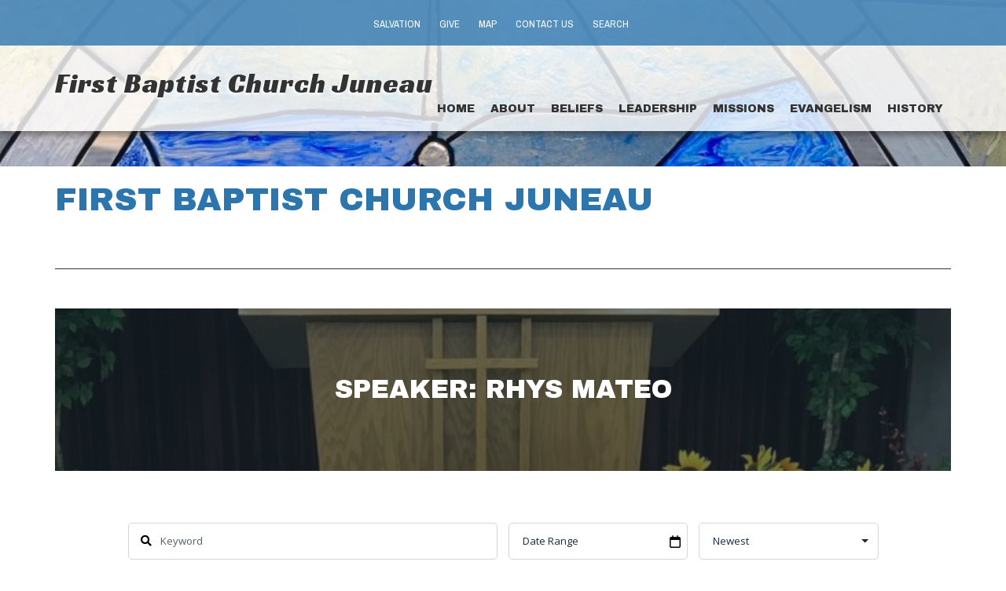

--- FILE ---
content_type: text/html; charset=UTF-8
request_url: https://www.fbcjuneau.com/sermons/?sermon_speaker=/rhys-mateo/
body_size: 13481
content:
<!doctype html>
<!-- BoldGrid Theme Framework Version: 1.7.11 -->
<html lang="en-US" class='no-js'>

<head>
	<meta charset="utf-8">
	<meta http-equiv="x-ua-compatible" content="ie=edge">
	<meta name="viewport" content="width=device-width, initial-scale=1">
	<title>Sermons | First Baptist Church Juneau</title>
<meta name='robots' content='max-image-preview:large' />
<meta name="robots" content="index,follow" />
<link rel="canonical" href="https://www.fbcjuneau.com/sermons/?sermon_speaker=/rhys-mateo/" />
<meta property="og:locale" content="en_US" />
<meta property="og:type" content="object" />
<meta property="og:title" content="Sermons, First Baptist Church Juneau" />
<meta property="og:url" content="https://www.fbcjuneau.com/sermons/?sermon_speaker=/rhys-mateo/" />
<meta property="og:site_name" name="copyright" content="First Baptist Church Juneau" />
<meta property="og:image" content="https://www.fbcjuneau.com/wp-content/uploads/2025/12/AA-Genny-28-e1764571711963.jpg" />
<link rel='dns-prefetch' href='//use.fontawesome.com' />
<link rel='dns-prefetch' href='//fonts.googleapis.com' />
<link rel='dns-prefetch' href='//www.googletagmanager.com' />
<link rel="alternate" type="application/rss+xml" title="First Baptist Church Juneau &raquo; Feed" href="https://www.fbcjuneau.com/feed/" />
<link rel="alternate" type="application/rss+xml" title="First Baptist Church Juneau &raquo; Comments Feed" href="https://www.fbcjuneau.com/comments/feed/" />
<link rel="alternate" type="application/rss+xml" title="First Baptist Church Juneau &raquo; Sermons Feed" href="https://www.fbcjuneau.com/sermons/feed/" />
<style id='wp-img-auto-sizes-contain-inline-css' type='text/css'>
img:is([sizes=auto i],[sizes^="auto," i]){contain-intrinsic-size:3000px 1500px}
/*# sourceURL=wp-img-auto-sizes-contain-inline-css */
</style>
<style id='wp-emoji-styles-inline-css' type='text/css'>

	img.wp-smiley, img.emoji {
		display: inline !important;
		border: none !important;
		box-shadow: none !important;
		height: 1em !important;
		width: 1em !important;
		margin: 0 0.07em !important;
		vertical-align: -0.1em !important;
		background: none !important;
		padding: 0 !important;
	}
/*# sourceURL=wp-emoji-styles-inline-css */
</style>
<style id='wp-block-library-inline-css' type='text/css'>
:root{--wp-block-synced-color:#7a00df;--wp-block-synced-color--rgb:122,0,223;--wp-bound-block-color:var(--wp-block-synced-color);--wp-editor-canvas-background:#ddd;--wp-admin-theme-color:#007cba;--wp-admin-theme-color--rgb:0,124,186;--wp-admin-theme-color-darker-10:#006ba1;--wp-admin-theme-color-darker-10--rgb:0,107,160.5;--wp-admin-theme-color-darker-20:#005a87;--wp-admin-theme-color-darker-20--rgb:0,90,135;--wp-admin-border-width-focus:2px}@media (min-resolution:192dpi){:root{--wp-admin-border-width-focus:1.5px}}.wp-element-button{cursor:pointer}:root .has-very-light-gray-background-color{background-color:#eee}:root .has-very-dark-gray-background-color{background-color:#313131}:root .has-very-light-gray-color{color:#eee}:root .has-very-dark-gray-color{color:#313131}:root .has-vivid-green-cyan-to-vivid-cyan-blue-gradient-background{background:linear-gradient(135deg,#00d084,#0693e3)}:root .has-purple-crush-gradient-background{background:linear-gradient(135deg,#34e2e4,#4721fb 50%,#ab1dfe)}:root .has-hazy-dawn-gradient-background{background:linear-gradient(135deg,#faaca8,#dad0ec)}:root .has-subdued-olive-gradient-background{background:linear-gradient(135deg,#fafae1,#67a671)}:root .has-atomic-cream-gradient-background{background:linear-gradient(135deg,#fdd79a,#004a59)}:root .has-nightshade-gradient-background{background:linear-gradient(135deg,#330968,#31cdcf)}:root .has-midnight-gradient-background{background:linear-gradient(135deg,#020381,#2874fc)}:root{--wp--preset--font-size--normal:16px;--wp--preset--font-size--huge:42px}.has-regular-font-size{font-size:1em}.has-larger-font-size{font-size:2.625em}.has-normal-font-size{font-size:var(--wp--preset--font-size--normal)}.has-huge-font-size{font-size:var(--wp--preset--font-size--huge)}.has-text-align-center{text-align:center}.has-text-align-left{text-align:left}.has-text-align-right{text-align:right}.has-fit-text{white-space:nowrap!important}#end-resizable-editor-section{display:none}.aligncenter{clear:both}.items-justified-left{justify-content:flex-start}.items-justified-center{justify-content:center}.items-justified-right{justify-content:flex-end}.items-justified-space-between{justify-content:space-between}.screen-reader-text{border:0;clip-path:inset(50%);height:1px;margin:-1px;overflow:hidden;padding:0;position:absolute;width:1px;word-wrap:normal!important}.screen-reader-text:focus{background-color:#ddd;clip-path:none;color:#444;display:block;font-size:1em;height:auto;left:5px;line-height:normal;padding:15px 23px 14px;text-decoration:none;top:5px;width:auto;z-index:100000}html :where(.has-border-color){border-style:solid}html :where([style*=border-top-color]){border-top-style:solid}html :where([style*=border-right-color]){border-right-style:solid}html :where([style*=border-bottom-color]){border-bottom-style:solid}html :where([style*=border-left-color]){border-left-style:solid}html :where([style*=border-width]){border-style:solid}html :where([style*=border-top-width]){border-top-style:solid}html :where([style*=border-right-width]){border-right-style:solid}html :where([style*=border-bottom-width]){border-bottom-style:solid}html :where([style*=border-left-width]){border-left-style:solid}html :where(img[class*=wp-image-]){height:auto;max-width:100%}:where(figure){margin:0 0 1em}html :where(.is-position-sticky){--wp-admin--admin-bar--position-offset:var(--wp-admin--admin-bar--height,0px)}@media screen and (max-width:600px){html :where(.is-position-sticky){--wp-admin--admin-bar--position-offset:0px}}

/*# sourceURL=wp-block-library-inline-css */
</style>
<style id='classic-theme-styles-inline-css' type='text/css'>
/*! This file is auto-generated */
.wp-block-button__link{color:#fff;background-color:#32373c;border-radius:9999px;box-shadow:none;text-decoration:none;padding:calc(.667em + 2px) calc(1.333em + 2px);font-size:1.125em}.wp-block-file__button{background:#32373c;color:#fff;text-decoration:none}
/*# sourceURL=/wp-includes/css/classic-themes.min.css */
</style>
<link rel='stylesheet' id='asp-pro-frontend-styling-css' href='https://www.fbcjuneau.com/wp-content/plugins/advanced-sermons-pro/styling/css/asp-pro-frontend.css?ver=2.2' type='text/css' media='all' />
<link rel='stylesheet' id='asp-frontend-styling-css' href='https://www.fbcjuneau.com/wp-content/plugins/advanced-sermons/styling/css/asp-frontend.css?ver=3.7' type='text/css' media='all' />
<link rel='stylesheet' id='asp-font-awesome-free-css' href='//use.fontawesome.com/releases/v5.14.0/css/all.css?ver=5.14.0' type='text/css' media='all' />
<link rel='stylesheet' id='asp-media-player-css' href='https://www.fbcjuneau.com/wp-content/plugins/advanced-sermons/styling/media-player/asp-media-player.css?ver=3.7' type='text/css' media='all' />
<link rel='stylesheet' id='wc-gallery-style-css' href='https://www.fbcjuneau.com/wp-content/plugins/boldgrid-gallery/includes/css/style.css?ver=1.55' type='text/css' media='all' />
<link rel='stylesheet' id='wc-gallery-popup-style-css' href='https://www.fbcjuneau.com/wp-content/plugins/boldgrid-gallery/includes/css/magnific-popup.css?ver=1.1.0' type='text/css' media='all' />
<link rel='stylesheet' id='wc-gallery-flexslider-style-css' href='https://www.fbcjuneau.com/wp-content/plugins/boldgrid-gallery/includes/vendors/flexslider/flexslider.css?ver=2.6.1' type='text/css' media='all' />
<link rel='stylesheet' id='wc-gallery-owlcarousel-style-css' href='https://www.fbcjuneau.com/wp-content/plugins/boldgrid-gallery/includes/vendors/owlcarousel/assets/owl.carousel.css?ver=2.1.4' type='text/css' media='all' />
<link rel='stylesheet' id='wc-gallery-owlcarousel-theme-style-css' href='https://www.fbcjuneau.com/wp-content/plugins/boldgrid-gallery/includes/vendors/owlcarousel/assets/owl.theme.default.css?ver=2.1.4' type='text/css' media='all' />
<link rel='stylesheet' id='ivory-search-styles-css' href='https://www.fbcjuneau.com/wp-content/plugins/add-search-to-menu/public/css/ivory-search.min.css?ver=5.5.13' type='text/css' media='all' />
<link rel='stylesheet' id='font-awesome-css' href='https://www.fbcjuneau.com/wp-content/themes/boldgrid-hydra/inc/boldgrid-theme-framework/assets/css/font-awesome/font-awesome.min.css?ver=4.7' type='text/css' media='all' />
<link rel='stylesheet' id='bootstrap-styles-css' href='https://www.fbcjuneau.com/wp-content/themes/boldgrid-hydra/inc/boldgrid-theme-framework/assets/css/bootstrap/bootstrap.min.css?ver=3.3.1' type='text/css' media='all' />
<link rel='stylesheet' id='boldgrid-theme-framework-css' href='https://www.fbcjuneau.com/wp-content/themes/boldgrid-hydra/inc/boldgrid-theme-framework/assets/css/boldgrid-theme-framework.min.css?ver=1.25.9' type='text/css' media='all' />
<link rel='stylesheet' id='bgtfw-smartmenus-css' href='https://www.fbcjuneau.com/wp-content/themes/boldgrid-hydra/inc/boldgrid-theme-framework/assets/css/smartmenus/sm-core-css.css?ver=1.25.9' type='text/css' media='all' />
<link rel='stylesheet' id='bgtfw-smartmenus-bootstrap-css' href='https://www.fbcjuneau.com/wp-content/themes/boldgrid-hydra/inc/boldgrid-theme-framework/assets/css/smartmenus/bootstrap/jquery.smartmenus.bootstrap.css?ver=1.25.9' type='text/css' media='all' />
<link rel='stylesheet' id='boldgrid-components-css' href='https://www.fbcjuneau.com/wp-content/plugins/post-and-page-builder/assets/css/components.min.css?ver=2.16.5' type='text/css' media='all' />
<link rel='stylesheet' id='boldgrid-buttons-css' href='https://www.fbcjuneau.com/wp-content/themes/boldgrid-hydra/css/buttons.css?ver=1701406821' type='text/css' media='all' />
<link rel='stylesheet' id='style-css' href='https://www.fbcjuneau.com/wp-content/themes/boldgrid-hydra/style.css' type='text/css' media='all' />
<style id='style-inline-css' type='text/css'>
.bgtfw-edit-link a{background:rgb(255, 255, 255)!important;border:2px solid #333333!important;color:#333333!important;}.bgtfw-edit-link a:focus{-webkit-box-shadow: 0 0 0 2px #333333!important;box-shadow: 0 0 0 2px #333333!important;}.bgtfw-edit-link a svg{fill:#333333!important;
/*# sourceURL=style-inline-css */
</style>
<link rel='stylesheet' id='boldgrid-color-palettes-css' href='https://www.fbcjuneau.com/wp-content/themes/boldgrid-hydra/css/color-palettes.css?ver=1701406820' type='text/css' media='all' />
<link rel='stylesheet' id='kirki_google_fonts-css' href='https://fonts.googleapis.com/css?family=Archivo+Black%7CRacing+Sans+One%7COswald%7CArchivo+Narrow%7COpen+Sans&#038;subset' type='text/css' media='all' />
<link rel='stylesheet' id='kirki-styles-global-css' href='https://www.fbcjuneau.com/wp-content/themes/boldgrid-hydra/inc/boldgrid-theme-framework/includes/kirki/assets/css/kirki-styles.css' type='text/css' media='all' />
<style id='kirki-styles-global-inline-css' type='text/css'>
h1, h2, h3, h4, h5, h6, .h1, .h2, .h3, .h4, .h5, .h6{font-family:"Archivo Black", Helvetica, Arial, sans-serif;}h1, h2, h3, h4, h5, h6{text-transform:uppercase;}h1.alt-font, h2.alt-font, h3.alt-font, h4.alt-font, h5.alt-font, h6.alt-font, .h1.alt-font, .h2.alt-font, .h3.alt-font, .h4.alt-font, .h5.alt-font, .h6.alt-font{font-family:"Racing Sans One", "Comic Sans MS", cursive, sans-serif;}h1.alt-font, h2.alt-font, h3.alt-font, h4.alt-font, h5.alt-font, h6.alt-font{text-transform:none;}.primary-menu ul li a{font-family:"Archivo Black", Helvetica, Arial, sans-serif;font-size:14px;text-transform:uppercase;}.social-menu ul li a{font-family:Oswald, Helvetica, Arial, sans-serif;font-size:12px;text-transform:uppercase;}.secondary-menu ul li a{font-family:"Archivo Narrow", Helvetica, Arial, sans-serif;font-size:13px;text-transform:uppercase;}.tertiary-menu ul li a{font-family:Oswald, Helvetica, Arial, sans-serif;font-size:12px;text-transform:uppercase;}.footer-center-menu ul li a{font-family:Oswald, Helvetica, Arial, sans-serif;font-size:12px;text-transform:uppercase;}body, p, .site-content, .site-footer{font-family:"Open Sans", Helvetica, Arial, sans-serif;font-size:15px;line-height:160%;}.site-title{font-family:"Racing Sans One", "Comic Sans MS", cursive, sans-serif;font-size:35px;text-transform:none;margin-top:32px;margin-bottom:-2px;line-height:89%;letter-spacing:1px;}.site-title a{text-decoration:none;}.site-title a:hover{text-decoration:none;}.site-title a:focus{text-decoration:none;}.site-branding{margin-left:0px;}.logo-site-title img{width:260px;}
/*# sourceURL=kirki-styles-global-inline-css */
</style>
<link rel='stylesheet' id='bgpbpp-public-css' href='https://www.fbcjuneau.com/wp-content/plugins/post-and-page-builder-premium/dist/application.min.css?ver=1.2.7' type='text/css' media='all' />
<script type="text/javascript" src="https://www.fbcjuneau.com/wp-includes/js/jquery/jquery.min.js?ver=3.7.1" id="jquery-core-js"></script>
<script type="text/javascript" src="https://www.fbcjuneau.com/wp-includes/js/jquery/jquery-migrate.min.js?ver=3.4.1" id="jquery-migrate-js"></script>
<link rel="https://api.w.org/" href="https://www.fbcjuneau.com/wp-json/" /><link rel="EditURI" type="application/rsd+xml" title="RSD" href="https://www.fbcjuneau.com/xmlrpc.php?rsd" />
<meta name="generator" content="WordPress 6.9" />

    <style type="text/css">

    /* Accent Color */

    .sermon-title-holder {
        background-color: #17242a!important;
    }
    .sermon-wrapper .sermon-title-holder:after,.sermon-wrapper .sermon-featured-image:after {
        background-color: #17242a!important;
    }
    .sermon-wrapper .sermon-details, .asp-selected-series-details, .asp-widget-speaker-list-single .asp-list-right .asp-speaker-position {
        background-color: #17242a!important;
    }
    .sermon-wrapper .sermon-info .preached-date p {
        color: #17242a!important;
    }

    /* Element Design Settings */

        .asp-widget-sermon-list-single, .asp-widget-series-list-single, .asp-widget-speaker-list-single {
         background-color: #f8f8f8!important;     }

    /* Sermon Sidebar */
    
    /* Image Aspect Ratio Settings */

        
        
    </style>

        <!-- Advanced Sermons Custom CSS -->
        <style type="text/css">
            .sermon-wrapper {
display: block !important;
width: 100% !important;
}
.post-type-archive-sermons .col-md-3.col-lg-3,
.single-sermons .col-md-3.col-lg-3 {
display: none !important;
}
.post-type-archive-sermons .col-md-9.col-lg-9,
.single-sermons .col-md-9.col-lg-9 {
width: 100% !important;
}        </style>
    
    <style type="text/css">

            .sermon-wrapper .sermon-title-holder:after,.sermon-wrapper .sermon-featured-image:after {
            opacity: 0.6;
        }
    
        @media (min-width: 1300px) {
        .post-type-archive .sermon-container_inner, .post-type-archive .sermon-title-holder .sermon-title {
            width: auto!important;
            max-width: none!important;
            margin: auto;
        }
    }
    
        @media (min-width: 1300px) {
        .single-sermons .sermon-container_inner, .single-sermons .sermon-title-holder .sermon-title {
            width: auto!important;
            max-width: none!important;
            margin: auto;
        }
    }
    
            .sermon-title-holder, .sermon-featured-image {
            display: !important;
        }
    
            .sermon-title-holder {
            background-image: url('https://www.fbcjuneau.com/wp-content/uploads/2020/09/FBCJ-pulpit-e1601340450180.jpg')!important;
        }
    
    
            .asp-column1 {
            width: 100%;
            display: block;
            vertical-align: text-top;
        }
        .asp-column2 {
            display: none;
        }
        @media (min-width: 1400px) {
            .asp-column1 {
                padding-left: 25px;
                padding-right: 25px!important;
                width: auto!important;
            }
        }
        @media (min-width: 1200px) and (max-width: 1400px) {
            .asp-column1 {
                padding-left: 25px;
                padding-right: 25px!important;
                width: auto!important;
            }
        }
        @media (min-width: 1100px) and (max-width: 1200px) {
            .asp-column1 {
                padding-left: 25px;
                padding-right: 25px!important;
                width: auto!important;
            }
        }
    
            .sermon-wrapper .sermon-comments {
          	display: block;
          	padding-bottom: 25px;
          	border-bottom: 1px solid #e9e5de;
        }
    
           .sermon-wrapper .sermon-title-holder .sermon-title {
           padding: 10px 0px!important;
           z-index: 1;
           position: relative;
       }
    
    
    @media (max-width: 780px) {
        .sermon-wrapper .sermon-title-holder .sermon-title h1 {
            font-size: 1.5em !important;
            line-height: 1.5em !important;
        }
    }

            .sermon-wrapper {
             background-color: #ffffff!important;         }
    
            .asp-archive-container .asp-series-top-holder,
        .asp-archive-container .asp-speaker-top-holder,
        .sermon-filter-error p,
        .asp-sermon-archive-single-list {
             background-color: #f8f8f8!important;         }
    

    /* Hide Archive Filter */

        .sermon-filter-holder.hide-filter-bar {
        display: none !important;
    }
    

    /* Archive Sermon Title Styling */

    
    
    
    
    
    
    
            .asp-archive-filter input[type="submit"] {
                                                                    }
    
    
    </style>

<meta name="generator" content="Site Kit by Google 1.168.0" /><style type="text/css" id="boldgrid-custom-css">.boldgrid-css{ background: white; }
div.wpforms-container-full .wpforms-form .wpf-submit-button { width: 100%; background-color: #2d75ad !important; color: white !important; padding: 5px !important }
a { border: none !important; text-decoration: none !important; }</style>		<style id="boldgrid-custom-fonts" type="text/css">
		h1:not( .site-title ):not( .alt-font ), .h1{ font-size:41px; text-transform:uppercase; font-family:Archivo Black;}h2:not( .alt-font ), .h2{ font-size:34px; text-transform:uppercase; font-family:Archivo Black;}h3:not( .alt-font ):not( .site-description ), .h3{ font-size:28px; text-transform:uppercase; font-family:Archivo Black;}h4:not( .alt-font ), .h4{ font-size:20px; text-transform:uppercase; font-family:Archivo Black;}h5:not( .alt-font ), .h5{ font-size:16px; text-transform:uppercase; font-family:Archivo Black;}h6:not( .alt-font ), .h6{ font-size:14px; text-transform:uppercase; font-family:Archivo Black;}h1.alt-font, .h1.alt-font{ font-size:98px; text-transform:none; font-family:Racing Sans One;}h2.alt-font, .h2.alt-font{ font-size:81px; text-transform:none; font-family:Racing Sans One;}h3.alt-font, .h3.alt-font{ font-size:65px; text-transform:none; font-family:Racing Sans One;}h4.alt-font, .h4.alt-font{ font-size:48px; text-transform:none; font-family:Racing Sans One;}h5.alt-font, .h5.alt-font{ font-size:38px; text-transform:none; font-family:Racing Sans One;}h6.alt-font, .h6.alt-font{ font-size:33px; text-transform:none; font-family:Racing Sans One;}.mod-alpha h2{ font-size:41px; text-transform:uppercase; font-family:Archivo Black;}.p-button-primary a, .p-button-secondary a, .call-to-action a.button-primary, .form-submit a, .ninja-forms-all-fields-wrap input.btn{ font-size:20px; text-transform:uppercase; font-family:Archivo Black;}.bg-font-family-menu { font-family: Archivo Black !important }.bg-font-family-body { font-family: Open Sans !important }.bg-font-family-alt { font-family: Racing Sans One !important }.bg-font-family-heading { font-family: Archivo Black !important }			blockquote, blockquote p, .mod-blockquote { font-size: 18.75px; }
		</style>
				<style type="text/css">
				.site-title { text-shadow:-2px 2px 3px #ffffff; }
			</style>
		<style type="text/css" id="custom-background-css">
body.custom-background { background-image: url("https://www.fbcjuneau.com/wp-content/uploads/2020/06/cropped-Faux-Stained-Glass.jpg"); background-position: left top; background-size: auto; background-repeat: no-repeat; background-attachment: scroll; }
</style>
	<style id='boldgrid-override-styles' type='text/css'>body.custom-background { background-attachment:fixed;background-size:100% auto; }</style><style type="text/css" media="screen">.is-menu path.search-icon-path { fill: #ffffff;}body .popup-search-close:after, body .search-close:after { border-color: #ffffff;}body .popup-search-close:before, body .search-close:before { border-color: #ffffff;}</style></head>
	<body class="archive post-type-archive post-type-archive-sermons custom-background wp-theme-boldgrid-hydra boldgrid-hydra boldgrid-ppb sidebar-1 sticky-nav-enabled sticky-footer-enabled standard-menu-enabled bgtfw-edit-links-shown palette-primary boldgrid-customizer-parallax">
					<div id="boldgrid-sticky-wrap">
				<div class="site-header">
						
<header id="masthead" class="header" role="banner" >
			<div class='boldgrid-section'>
			<div id="secondary-menu" class="secondary-menu boldgrid-framework-menu"><ul id="secondary-menu-items" class="secondary-menu-items list-inline"><li id="menu-item-258" class="menu-item menu-item-type-post_type menu-item-object-page menu-item-258"><a href="https://www.fbcjuneau.com/salvation/">Salvation</a></li>
<li id="menu-item-91" class="menu-item menu-item-type-custom menu-item-object-custom menu-item-91"><a href="https://fbcjuneau.churchcenter.com/giving">Give</a></li>
<li id="menu-item-40" class="menu-item menu-item-type-post_type menu-item-object-page menu-item-40"><a href="https://www.fbcjuneau.com/map/">Map</a></li>
<li id="menu-item-42" class="menu-item menu-item-type-post_type menu-item-object-page menu-item-42"><a href="https://www.fbcjuneau.com/contact/">Contact Us</a></li>
<li class=" astm-search-menu is-menu popup menu-item"><a title="Search" href="#" role="button" aria-label="Search Title Link">Search</a></li></ul></div>		</div>
		<div class='boldgrid-section'>
			<div class="bgtfw container">
				<div class='row header-1'>
					<div class='col-md-12 header-1'></div>
				</div>
				<div class='row header-2 header-3 header-4'>
					<div class='col-md-4 header-2'></div>
					<div class='col-md-4 header-3'></div>
					<div class='col-md-4 header-4'></div>
				</div>
				<div class='row header-14 header-15'>
					<div class='col-md-9 header-14'></div>
					<div class='col-md-3 header-15'></div>
				</div>
				<div class='row header-5'>
					<div class='col-md-12 header-5'></div>
				</div>
				<div class='row header-6 header-7'>
					<div class='col-md-6 header-6'>		<div class="site-branding">
						<p class="site-title"><a href="https://www.fbcjuneau.com/" rel="home">First Baptist Church Juneau</a></p>
					<h3 class="site-description site-description invisible"></h3>		</div><!-- .site-branding -->
		</div>
					<div class='col-md-6 header-7'></div>
				</div>
				<div class='row header-8'>
					<div class='col-md-12 header-8'>			<nav id="site-navigation" class="navbar navbar-default" role="navigation">
				<div class="navbar-header">
					<button type="button" class="navbar-toggle collapsed" data-toggle="collapse" data-target="#primary-navbar">
						<span class="sr-only">Toggle navigation</span>
						<span class="icon-bar"></span>
						<span class="icon-bar"></span>
						<span class="icon-bar"></span>
					</button>
				</div><!-- .navbar-header -->
				<div id="primary-navbar" class="collapse navbar-collapse primary-menu"><ul id="menu-fbcj-main" class="nav navbar-nav"><li id="menu-item-30" class="menu-item menu-item-type-custom menu-item-object-custom menu-item-home menu-item-30"><a href="https://www.fbcjuneau.com">Home</a></li>
<li id="menu-item-25" class="menu-item menu-item-type-post_type menu-item-object-page menu-item-25"><a href="https://www.fbcjuneau.com/about/">About</a></li>
<li id="menu-item-26" class="menu-item menu-item-type-post_type menu-item-object-page menu-item-26"><a href="https://www.fbcjuneau.com/beliefs/">Beliefs</a></li>
<li id="menu-item-24" class="menu-item menu-item-type-post_type menu-item-object-page menu-item-24"><a href="https://www.fbcjuneau.com/leadership/">Leadership</a></li>
<li id="menu-item-27" class="menu-item menu-item-type-post_type menu-item-object-page menu-item-27"><a href="https://www.fbcjuneau.com/missions/">Missions</a></li>
<li id="menu-item-28" class="menu-item menu-item-type-post_type menu-item-object-page menu-item-28"><a href="https://www.fbcjuneau.com/evangelism/">Evangelism</a></li>
<li id="menu-item-1322" class="menu-item menu-item-type-post_type menu-item-object-page menu-item-1322"><a href="https://www.fbcjuneau.com/home/history/">History</a></li>
</ul></div>							</nav><!-- #site-navigation -->
			</div>
				</div>
				<div class='row header-9 header-10'>
					<div class='col-md-6 header-9'></div>
					<div class='col-md-6 header-10'></div>
				</div>
				<div class='row header-11'>
					<div class='col-md-12 header-11'></div>
				</div>
			</div><!-- .container -->
		</div><!-- .section -->
		<div class='boldgrid-section'>
					</div>
	</header><!-- #masthead -->
		</div><!-- /.header -->
								<div id="content" class="site-content" role="document">
			<main class="main container-fluid">
				<div class="row">
					<div class="col-md-9">
						
<!-- Get Theme Header -->
    <!DOCTYPE html>
<html lang="en-US" class='no-js'>
<head>
<link rel="profile" href="https://gmpg.org/xfn/11" />
<meta http-equiv="Content-Type" content="text/html; charset=UTF-8" />

<title>Sermons | First Baptist Church Juneau</title>

<link rel="stylesheet" href="https://www.fbcjuneau.com/wp-content/themes/boldgrid-hydra/style.css" type="text/css" media="screen" />
<link rel="pingback" href="https://www.fbcjuneau.com/xmlrpc.php" />



<title>Sermons | First Baptist Church Juneau</title>
<meta name='robots' content='max-image-preview:large' />
<meta name="robots" content="index,follow" />
<link rel="canonical" href="https://www.fbcjuneau.com/sermons/?sermon_speaker=/rhys-mateo/" />
<meta property="og:locale" content="en_US" />
<meta property="og:type" content="object" />
<meta property="og:title" content="Sermons, First Baptist Church Juneau" />
<meta property="og:url" content="https://www.fbcjuneau.com/sermons/?sermon_speaker=/rhys-mateo/" />
<meta property="og:site_name" name="copyright" content="First Baptist Church Juneau" />
<meta property="og:image" content="https://www.fbcjuneau.com/wp-content/uploads/2025/12/AA-Genny-28-e1764571711963.jpg" />
<link rel='dns-prefetch' href='//use.fontawesome.com' />
<link rel='dns-prefetch' href='//fonts.googleapis.com' />
<link rel='dns-prefetch' href='//www.googletagmanager.com' />
<link rel="alternate" type="application/rss+xml" title="First Baptist Church Juneau &raquo; Feed" href="https://www.fbcjuneau.com/feed/" />
<link rel="alternate" type="application/rss+xml" title="First Baptist Church Juneau &raquo; Comments Feed" href="https://www.fbcjuneau.com/comments/feed/" />
<link rel="alternate" type="application/rss+xml" title="First Baptist Church Juneau &raquo; Sermons Feed" href="https://www.fbcjuneau.com/sermons/feed/" />
<link rel="https://api.w.org/" href="https://www.fbcjuneau.com/wp-json/" /><link rel="EditURI" type="application/rsd+xml" title="RSD" href="https://www.fbcjuneau.com/xmlrpc.php?rsd" />
<meta name="generator" content="WordPress 6.9" />

    <style type="text/css">

    /* Accent Color */

    .sermon-title-holder {
        background-color: #17242a!important;
    }
    .sermon-wrapper .sermon-title-holder:after,.sermon-wrapper .sermon-featured-image:after {
        background-color: #17242a!important;
    }
    .sermon-wrapper .sermon-details, .asp-selected-series-details, .asp-widget-speaker-list-single .asp-list-right .asp-speaker-position {
        background-color: #17242a!important;
    }
    .sermon-wrapper .sermon-info .preached-date p {
        color: #17242a!important;
    }

    /* Element Design Settings */

        .asp-widget-sermon-list-single, .asp-widget-series-list-single, .asp-widget-speaker-list-single {
         background-color: #f8f8f8!important;     }

    /* Sermon Sidebar */
    
    /* Image Aspect Ratio Settings */

        
        
    </style>

        <!-- Advanced Sermons Custom CSS -->
        <style type="text/css">
            .sermon-wrapper {
display: block !important;
width: 100% !important;
}
.post-type-archive-sermons .col-md-3.col-lg-3,
.single-sermons .col-md-3.col-lg-3 {
display: none !important;
}
.post-type-archive-sermons .col-md-9.col-lg-9,
.single-sermons .col-md-9.col-lg-9 {
width: 100% !important;
}        </style>
    
    <style type="text/css">

            .sermon-wrapper .sermon-title-holder:after,.sermon-wrapper .sermon-featured-image:after {
            opacity: 0.6;
        }
    
        @media (min-width: 1300px) {
        .post-type-archive .sermon-container_inner, .post-type-archive .sermon-title-holder .sermon-title {
            width: auto!important;
            max-width: none!important;
            margin: auto;
        }
    }
    
        @media (min-width: 1300px) {
        .single-sermons .sermon-container_inner, .single-sermons .sermon-title-holder .sermon-title {
            width: auto!important;
            max-width: none!important;
            margin: auto;
        }
    }
    
            .sermon-title-holder, .sermon-featured-image {
            display: !important;
        }
    
            .sermon-title-holder {
            background-image: url('https://www.fbcjuneau.com/wp-content/uploads/2020/09/FBCJ-pulpit-e1601340450180.jpg')!important;
        }
    
    
            .asp-column1 {
            width: 100%;
            display: block;
            vertical-align: text-top;
        }
        .asp-column2 {
            display: none;
        }
        @media (min-width: 1400px) {
            .asp-column1 {
                padding-left: 25px;
                padding-right: 25px!important;
                width: auto!important;
            }
        }
        @media (min-width: 1200px) and (max-width: 1400px) {
            .asp-column1 {
                padding-left: 25px;
                padding-right: 25px!important;
                width: auto!important;
            }
        }
        @media (min-width: 1100px) and (max-width: 1200px) {
            .asp-column1 {
                padding-left: 25px;
                padding-right: 25px!important;
                width: auto!important;
            }
        }
    
            .sermon-wrapper .sermon-comments {
          	display: block;
          	padding-bottom: 25px;
          	border-bottom: 1px solid #e9e5de;
        }
    
           .sermon-wrapper .sermon-title-holder .sermon-title {
           padding: 10px 0px!important;
           z-index: 1;
           position: relative;
       }
    
    
    @media (max-width: 780px) {
        .sermon-wrapper .sermon-title-holder .sermon-title h1 {
            font-size: 1.5em !important;
            line-height: 1.5em !important;
        }
    }

            .sermon-wrapper {
             background-color: #ffffff!important;         }
    
            .asp-archive-container .asp-series-top-holder,
        .asp-archive-container .asp-speaker-top-holder,
        .sermon-filter-error p,
        .asp-sermon-archive-single-list {
             background-color: #f8f8f8!important;         }
    

    /* Hide Archive Filter */

        .sermon-filter-holder.hide-filter-bar {
        display: none !important;
    }
    

    /* Archive Sermon Title Styling */

    
    
    
    
    
    
    
            .asp-archive-filter input[type="submit"] {
                                                                    }
    
    
    </style>

<meta name="generator" content="Site Kit by Google 1.168.0" /><style type="text/css" id="boldgrid-custom-css">.boldgrid-css{ background: white; }
div.wpforms-container-full .wpforms-form .wpf-submit-button { width: 100%; background-color: #2d75ad !important; color: white !important; padding: 5px !important }
a { border: none !important; text-decoration: none !important; }</style>		<style id="boldgrid-custom-fonts" type="text/css">
		h1:not( .site-title ):not( .alt-font ), .h1{ font-size:41px; text-transform:uppercase; font-family:Archivo Black;}h2:not( .alt-font ), .h2{ font-size:34px; text-transform:uppercase; font-family:Archivo Black;}h3:not( .alt-font ):not( .site-description ), .h3{ font-size:28px; text-transform:uppercase; font-family:Archivo Black;}h4:not( .alt-font ), .h4{ font-size:20px; text-transform:uppercase; font-family:Archivo Black;}h5:not( .alt-font ), .h5{ font-size:16px; text-transform:uppercase; font-family:Archivo Black;}h6:not( .alt-font ), .h6{ font-size:14px; text-transform:uppercase; font-family:Archivo Black;}h1.alt-font, .h1.alt-font{ font-size:98px; text-transform:none; font-family:Racing Sans One;}h2.alt-font, .h2.alt-font{ font-size:81px; text-transform:none; font-family:Racing Sans One;}h3.alt-font, .h3.alt-font{ font-size:65px; text-transform:none; font-family:Racing Sans One;}h4.alt-font, .h4.alt-font{ font-size:48px; text-transform:none; font-family:Racing Sans One;}h5.alt-font, .h5.alt-font{ font-size:38px; text-transform:none; font-family:Racing Sans One;}h6.alt-font, .h6.alt-font{ font-size:33px; text-transform:none; font-family:Racing Sans One;}.mod-alpha h2{ font-size:41px; text-transform:uppercase; font-family:Archivo Black;}.p-button-primary a, .p-button-secondary a, .call-to-action a.button-primary, .form-submit a, .ninja-forms-all-fields-wrap input.btn{ font-size:20px; text-transform:uppercase; font-family:Archivo Black;}.bg-font-family-menu { font-family: Archivo Black !important }.bg-font-family-body { font-family: Open Sans !important }.bg-font-family-alt { font-family: Racing Sans One !important }.bg-font-family-heading { font-family: Archivo Black !important }			blockquote, blockquote p, .mod-blockquote { font-size: 18.75px; }
		</style>
				<style type="text/css">
				.site-title { text-shadow:-2px 2px 3px #ffffff; }
			</style>
		<style type="text/css" id="custom-background-css">
body.custom-background { background-image: url("https://www.fbcjuneau.com/wp-content/uploads/2020/06/cropped-Faux-Stained-Glass.jpg"); background-position: left top; background-size: auto; background-repeat: no-repeat; background-attachment: scroll; }
</style>
	<style id='boldgrid-override-styles' type='text/css'>body.custom-background { background-attachment:fixed;background-size:100% auto; }</style><style type="text/css" media="screen">.is-menu path.search-icon-path { fill: #ffffff;}body .popup-search-close:after, body .search-close:after { border-color: #ffffff;}body .popup-search-close:before, body .search-close:before { border-color: #ffffff;}</style></head>
<body class="archive post-type-archive post-type-archive-sermons custom-background wp-theme-boldgrid-hydra boldgrid-hydra boldgrid-ppb sidebar-1 sticky-nav-enabled sticky-footer-enabled standard-menu-enabled bgtfw-edit-links-shown palette-primary boldgrid-customizer-parallax">
<div id="page">

<div id="header" role="banner">
	<div id="headerimg">
		<h1><a href="https://www.fbcjuneau.com/">First Baptist Church Juneau</a></h1>
		<div class="description"></div>
	</div>
</div>
<hr />

    <!-- Archive Sermon Wrapper -->
    <div class="sermon-wrapper ">

        <!-- Archive Title Section -->
                            <div class="sermon-title-holder">
            <div class="sermon-featured-image">
                                                    <div class="sermon-title"><h1>Speaker: Rhys Mateo</h1></div>
                                                                            </div>
        </div>
                        
        <!-- Archive Sermon Container -->
        <div class="sermon-container">

            <div class="sermon-container_inner">

                <div class="asp-archive-container" data-state="idle" data-asp-pagination="default">

                    
                    <!-- AJAX ScrollTO Position -->
                    <div class="asp-archive-ajax-scrollto">

                        <!-- Filter bar -->
                        <div class='sermon-filter-holder show-filter-bar'>
                            <form class='asp-archive-filter'>
                                            <div class="sermon-search-container">
                <input id="asp-search-field" type="text" class="asp-filter-search" placeholder="Keyword" value="" name="s" />
		    </div>
        <div class="sermon-field-container sermon-date-container"><input class="asp-filter-date" type="text" name="sermon_dates" placeholder="Date Range"  autocomplete="off"></div>		<div class="sermon-field-container order-container">
            <select name="order" class="asp-filter-order">
                <option value='DESC'>Newest</option><option value='ASC'>Oldest</option>            </select>
        </div><div class='sermon-field-container series-container'><select name='sermon_series' class='asp-filter-series'><option value="">All Series</option><option value='blessings-from-the-gospel-of-matthew'>Blessings from the Gospel of Matthew (1)</option><option value='celebration-of-life'>Celebration of Life (1)</option><option value='character-studies'>Character Studies (3)</option><option value='doctrinal-studies'>Doctrinal Studies (6)</option><option value='following-jesus'>Following Jesus (51)</option><option value='giving-thanks'>Giving Thanks (1)</option><option value='rebuilding-the-church'>Rebuilding the Church (9)</option><option value='selected-topics'>Selected Topics (21)</option><option value='special-guest-speakers'>Special Guest Speakers (4)</option><option value='the-scarlet-thread-of-redemption'>The Scarlet Thread of Redemption (23)</option></select></div><div class='sermon-field-container speaker-container'><select name='sermon_speaker' class='asp-filter-speaker'><option value="">All Speakers</option><option  value='dwayne-duskin-jr'>Dwayne Duskin Jr. (4)</option><option  value='earl-midkiff'>Earl Midkiff (1)</option><option  value='euming-suewing'>Euming SueWing (12)</option><option  value='greg-weinert'>Greg Weinert (3)</option><option  value='greg-white'>Greg White (54)</option><option  value='guy-crockroft'>Guy Crockroft (18)</option><option  value='j-k-mitchell'>J. K. Mitchell (14)</option><option  value='jake-walker'>Jake Walker (6)</option><option  value='jimmy-stewart'>Jimmy Stewart (1)</option><option  value='rachelle-grossardt'>Rachelle Grossardt (1)</option><option  value='rhys-mateo'>Rhys Mateo (6)</option><option  value='ron-hightower'>Ron Hightower (4)</option></select></div><div class='sermon-field-container topic-container'><select name='sermon_topics' class='asp-filter-topic'><option value="">All Passages</option><option value='1-thessalonians-416-18'>1 Thessalonians 4:16-18 (1)</option><option value='2-john'>2 John (1)</option><option value='2-kings-51-16-ephesians-21-5'>2 Kings 5:1-16 Ephesians 2:1-5 (1)</option><option value='2-peter-39'>2 Peter 3:9 (1)</option><option value='2-timothy-41-5'>2 Timothy 4:1-5 (1)</option><option value='35-43'>35-43 (1)</option><option value='acts-1'>Acts 1 (2)</option><option value='acts-2'>Acts 2 (1)</option><option value='acts-31-19'>Acts 3:1-19 (1)</option><option value='acts-436-37'>Acts 4:36-37 (1)</option><option value='colossians-312-15'>Colossians 3:12-15 (1)</option><option value='daniel-31-30'>Daniel 3:1-30 (1)</option><option value='deuteronomy-3011-20'>Deuteronomy 30:11-20 (1)</option><option value='deuteronomy-64-9'>Deuteronomy 6:4-9 (1)</option><option value='ephesians-116'>Ephesians 1:16 (1)</option><option value='ephesians-432'>Ephesians 4:32 (1)</option><option value='ephesians-610-20'>Ephesians 6:10-20 (1)</option><option value='ephesians-64'>Ephesians 6:4 (1)</option><option value='ezekiel-371-28'>Ezekiel 37:1-28 (1)</option><option value='galatians-69'>Galatians 6:9 (1)</option><option value='genesis-11-24'>Genesis 1:1-2:4 (1)</option><option value='genesis-10'>Genesis 10 (1)</option><option value='genesis-11'>Genesis 11 (1)</option><option value='genesis-12'>Genesis 12 (1)</option><option value='genesis-13'>Genesis 13 (1)</option><option value='genesis-14'>Genesis 14 (1)</option><option value='genesis-15'>Genesis 15 (1)</option><option value='genesis-16'>Genesis 16 (1)</option><option value='genesis-17'>Genesis 17 (2)</option><option value='genesis-2'>Genesis 2 (1)</option><option value='genesis-27'>Genesis 27 (1)</option><option value='genesis-28'>Genesis 28 (1)</option><option value='genesis-29'>Genesis 29 (1)</option><option value='genesis-3'>Genesis 3 (1)</option><option value='genesis-30'>Genesis 30 (1)</option><option value='genesis-31'>Genesis 31 (1)</option><option value='genesis-4'>Genesis 4 (1)</option><option value='genesis-5'>Genesis 5 (1)</option><option value='genesis-6'>Genesis 6 (1)</option><option value='genesis-7'>Genesis 7 (1)</option><option value='genesis-8'>Genesis 8 (1)</option><option value='genesis-9'>Genesis 9 (1)</option><option value='hebrews-1019-25'>Hebrews 10:19-25 (1)</option><option value='hebrews-111'>Hebrews 11:1 (1)</option><option value='hebrews-121-2'>Hebrews 12:1-2 (2)</option><option value='hebrews-1214-29'>Hebrews 12:14-29 (1)</option><option value='hebrews-1228-29'>Hebrews 12:28-29 (1)</option><option value='i-corinthians-101-13'>I Corinthians 10:1-13 (1)</option><option value='i-corinthians-1313'>I Corinthians 13:13 (1)</option><option value='i-john-17-9'>I John 1:7-9 (1)</option><option value='i-john-21-17'>I John 2:1-17 (1)</option><option value='i-john-218-29'>I John 2:18-29 (1)</option><option value='i-john-31-3'>I John 3:1-3 (1)</option><option value='i-john-51-12'>I John 5:1-12 (1)</option><option value='i-john-513-21'>I John 5:13-21 (1)</option><option value='i-thessalonians-512-13'>I Thessalonians 5:12-13 (1)</option><option value='i-thessalonians-514-28'>I Thessalonians 5:14-28 (1)</option><option value='i-timothy-617-18'>I Timothy 6:17-18 (1)</option><option value='ii-chronicles-201-30'>II Chronicles 20:1-30 (1)</option><option value='ii-corinthians-81-7'>II Corinthians 8:1-7 (1)</option><option value='isaiah-409-11'>Isaiah 40:9-11 (1)</option><option value='isaiah-611-2'>Isaiah 61:1-2 (1)</option><option value='james-11-8'>James 1:1-8 (1)</option><option value='james-119-27'>James 1:19-27 (1)</option><option value='james-19-14'>James 1:9-14 (1)</option><option value='james-317'>James 3:17 (1)</option><option value='james-41-8'>James 4:1-8 (1)</option><option value='james-57-12'>James 5:7-12 (1)</option><option value='john-1125-26'>John 11:25-26 (1)</option><option value='john-1334-35'>John 13:34-35 (1)</option><option value='john-1513-galatians-220'>John 15:13 Galatians 2:20 (1)</option><option value='john-159-17'>John 15:9-17 (1)</option><option value='john-19-and-20'>John 19 and 20 (1)</option><option value='john-1925-27'>John 19:25-27 (1)</option><option value='john-21'>John 21 (1)</option><option value='john-3'>John 3 (1)</option><option value='joshua-19'>Joshua 1:9 (1)</option><option value='jude-1-2'>Jude 1-2 (1)</option><option value='jude-1-25'>Jude 1-25 (1)</option><option value='luke-1'>Luke 1 (3)</option><option value='luke-126-38'>Luke 1:26-38 (1)</option><option value='luke-130-38'>Luke 1:30-38 (1)</option><option value='luke-139-45'>Luke 1:39-45 (1)</option><option value='luke-15-25'>Luke 1:5-25 (1)</option><option value='luke-159-80'>Luke 1:59-80 (1)</option><option value='luke-1222-34'>Luke 12:22-34 (1)</option><option value='luke-151-32'>Luke 15:1-32 (1)</option><option value='luke-1511-24'>Luke 15:11-24 (1)</option><option value='luke-1928-48'>Luke 19:28-48 (1)</option><option value='luke-2'>Luke 2 (1)</option><option value='luke-219'>Luke 2:19 (1)</option><option value='luke-241-35'>Luke 24:1-35 (1)</option><option value='mark-521-24'>Mark 5:21-24 (1)</option><option value='matthew-2816-20'>Matthew 28:16-20 (1)</option><option value='matthew-2818-20'>Matthew 28:18-20 (1)</option><option value='matthew-51-12'>Matthew 5:1-12 (1)</option><option value='mattthew-11-17'>Mattthew 1:1-17 (1)</option><option value='micah-68'>Micah 6:8 (1)</option><option value='nehemiah-1-210'>Nehemiah 1-2:10 (1)</option><option value='nehemiah-211-46'>Nehemiah 2:11-4:6 (1)</option><option value='nehemiah-47-23'>Nehemiah 4:7-23 (1)</option><option value='nehemiah-51-13'>Nehemiah 5:1-13 (1)</option><option value='nehemiah-514-614'>Nehemiah 5:14-6:14 (1)</option><option value='nehemiah-615-19'>Nehemiah 6:15-19 (1)</option><option value='philemon-1'>Philemon 1 (1)</option><option value='philippians-46-13'>Philippians 4:6-13 (1)</option><option value='proverbs-2918'>Proverbs 29:18 (1)</option><option value='proverbs-35-6'>Proverbs 3:5-6 (2)</option><option value='psalm-15'>Psalm 15 (1)</option><option value='psalm-96'>Psalm 96 (1)</option><option value='revelation-1211'>Revelation 12:11 (2)</option><option value='romans-1129'>Romans 11:29 (1)</option><option value='romans-123-8'>Romans 12:3-8 (1)</option><option value='romans-614'>Romans 6:14 (1)</option></select></div>                            </form>
                        </div>

                        <!-- Criteria box -->
                        <div class="asp-criteria-box-wrapper">
                                        <div class="asp-criteria-box">
                <p class="asp-selected-title">Filtered by:</p>
                                                                    <p class='asp-selected-speaker'>
                        Speaker:
                        Rhys Mateo                    </p>
                                                                                                                <a class="asp-clear-filter-criteria" href="https://www.fbcjuneau.com/sermons/" target="_self">Clear</a>
            </div>
                                </div>

                        <!-- Filter Details -->
                        <div class="asp-details-top-holder">
                                                    </div>

                        
                    </div>

                    <!-- Archive Content Section -->
                    <ul class="sermon-archive-holder sermon-archive-wrapper" data-asp-archive-layout="list-view">

                        
                            
                            <!-- Archive Layout Injection -->

                            
<li class='asp-sermon-archive-single-list' >

    <div class="asp-sermon-archive-image-list asp-list-has-image ">
        <a class="asp-sermon-thumbnail-link-list" itemprop="url" href="https://www.fbcjuneau.com/sermons/the-scarlet-thread-of-redemption-part-28-genesis-28/" target="" title="">
            <div class='asp-sermon-thumbnail-list'>
                <img width="190" height="178" src="https://www.fbcjuneau.com/wp-content/uploads/2025/12/AA-Genny-28-e1764571711963.jpg" class="attachment-large size-large wp-post-image" alt="The Scarlet Thread of Redemption, Part 28, Genesis 28" decoding="async" />            </div>
        </a>
    </div>

    <div class="asp-sermon-archive-content-list">

        <div class="asp-sermon-archive-top-list">

            <div class="asp-sermon-top-details-list">

                <div class="asp-sermon-date-list">
                    <p>30 November 2025</p>
                </div>

                                    <div class='asp-sermon-series-list'>
                        <p>Series:
                            <a href='https://www.fbcjuneau.com/sermons/?sermon_series=the-scarlet-thread-of-redemption'>The Scarlet Thread of Redemption</a>                        </p>
                    </div>
                
            </div>

            <div class="asp-sermon-title-list"><h2><a itemprop="url" href="https://www.fbcjuneau.com/sermons/the-scarlet-thread-of-redemption-part-28-genesis-28/" target="" title="The Scarlet Thread of Redemption, Part 28, Genesis 28">The Scarlet Thread of Redemption, Part 28, Genesis 28</a></h2></div>

        </div>

        <div class="asp-sermon-archive-bottom-list">

            <div class="asp-sermon-details-list">

                
                                    <div class='asp-sermon-speaker-list'><p>
                        Speaker:
                        <a href='https://www.fbcjuneau.com/sermons/?sermon_speaker=rhys-mateo'>Rhys Mateo</a>                    </p></div>
                  
                                        <div class='asp-sermon-topic-list'><p>
                          Passage:
                          <a href='https://www.fbcjuneau.com/sermons/?sermon_topics=genesis-28'>Genesis 28</a>                      </p></div>
                  
                  
                                    
              </div>

          </div>

          <div class="asp-sermon-listen-cta-holder-list">
              <a itemprop="url" href="https://www.fbcjuneau.com/sermons/the-scarlet-thread-of-redemption-part-28-genesis-28/" target="" ><p class="asp-sermon-listen-button-list">View Sermon <i class="fa fa-angle-right" aria-hidden="true"></i></p></a>
          </div>

      </div>

</li>


                            
                        
                            
                            <!-- Archive Layout Injection -->

                            
<li class='asp-sermon-archive-single-list' >

    <div class="asp-sermon-archive-image-list asp-list-has-image ">
        <a class="asp-sermon-thumbnail-link-list" itemprop="url" href="https://www.fbcjuneau.com/sermons/the-scarlet-thread-of-redemption-part-10-genesis-10/" target="" title="">
            <div class='asp-sermon-thumbnail-list'>
                <img width="467" height="325" src="https://www.fbcjuneau.com/wp-content/uploads/2025/07/AA-Gen-10-e1753813413252.jpg" class="attachment-large size-large wp-post-image" alt="The Scarlet Thread of Redemption, Part 10, Genesis 10" decoding="async" fetchpriority="high" />            </div>
        </a>
    </div>

    <div class="asp-sermon-archive-content-list">

        <div class="asp-sermon-archive-top-list">

            <div class="asp-sermon-top-details-list">

                <div class="asp-sermon-date-list">
                    <p>27 July 2025</p>
                </div>

                                    <div class='asp-sermon-series-list'>
                        <p>Series:
                            <a href='https://www.fbcjuneau.com/sermons/?sermon_series=the-scarlet-thread-of-redemption'>The Scarlet Thread of Redemption</a>                        </p>
                    </div>
                
            </div>

            <div class="asp-sermon-title-list"><h2><a itemprop="url" href="https://www.fbcjuneau.com/sermons/the-scarlet-thread-of-redemption-part-10-genesis-10/" target="" title="The Scarlet Thread of Redemption, Part 10, Genesis 10">The Scarlet Thread of Redemption, Part 10, Genesis 10</a></h2></div>

        </div>

        <div class="asp-sermon-archive-bottom-list">

            <div class="asp-sermon-details-list">

                
                                    <div class='asp-sermon-speaker-list'><p>
                        Speaker:
                        <a href='https://www.fbcjuneau.com/sermons/?sermon_speaker=rhys-mateo'>Rhys Mateo</a>                    </p></div>
                  
                                        <div class='asp-sermon-topic-list'><p>
                          Passage:
                          <a href='https://www.fbcjuneau.com/sermons/?sermon_topics=genesis-10'>Genesis 10</a>                      </p></div>
                  
                  
                                    
              </div>

          </div>

          <div class="asp-sermon-listen-cta-holder-list">
              <a itemprop="url" href="https://www.fbcjuneau.com/sermons/the-scarlet-thread-of-redemption-part-10-genesis-10/" target="" ><p class="asp-sermon-listen-button-list">View Sermon <i class="fa fa-angle-right" aria-hidden="true"></i></p></a>
          </div>

      </div>

</li>


                            
                        
                            
                            <!-- Archive Layout Injection -->

                            
<li class='asp-sermon-archive-single-list' >

    <div class="asp-sermon-archive-image-list asp-list-has-image ">
        <a class="asp-sermon-thumbnail-link-list" itemprop="url" href="https://www.fbcjuneau.com/sermons/1775-2/" target="" title="">
            <div class='asp-sermon-thumbnail-list'>
                <img width="510" height="555" src="https://www.fbcjuneau.com/wp-content/uploads/2025/06/AA-Repent-.jpg" class="attachment-large size-large wp-post-image" alt="The Scarlet Thread of Redemption &#8211; Part 4- Genesis 4" decoding="async" srcset="https://www.fbcjuneau.com/wp-content/uploads/2025/06/AA-Repent-.jpg 510w, https://www.fbcjuneau.com/wp-content/uploads/2025/06/AA-Repent--276x300.jpg 276w, https://www.fbcjuneau.com/wp-content/uploads/2025/06/AA-Repent--250x272.jpg 250w, https://www.fbcjuneau.com/wp-content/uploads/2025/06/AA-Repent--165x180.jpg 165w, https://www.fbcjuneau.com/wp-content/uploads/2025/06/AA-Repent--459x500.jpg 459w" sizes="(max-width: 510px) 100vw, 510px" />            </div>
        </a>
    </div>

    <div class="asp-sermon-archive-content-list">

        <div class="asp-sermon-archive-top-list">

            <div class="asp-sermon-top-details-list">

                <div class="asp-sermon-date-list">
                    <p>15 June 2025</p>
                </div>

                                    <div class='asp-sermon-series-list'>
                        <p>Series:
                            <a href='https://www.fbcjuneau.com/sermons/?sermon_series=the-scarlet-thread-of-redemption'>The Scarlet Thread of Redemption</a>                        </p>
                    </div>
                
            </div>

            <div class="asp-sermon-title-list"><h2><a itemprop="url" href="https://www.fbcjuneau.com/sermons/1775-2/" target="" title="The Scarlet Thread of Redemption &#8211; Part 4- Genesis 4">The Scarlet Thread of Redemption &#8211; Part 4- Genesis 4</a></h2></div>

        </div>

        <div class="asp-sermon-archive-bottom-list">

            <div class="asp-sermon-details-list">

                
                                    <div class='asp-sermon-speaker-list'><p>
                        Speaker:
                        <a href='https://www.fbcjuneau.com/sermons/?sermon_speaker=rhys-mateo'>Rhys Mateo</a>                    </p></div>
                  
                                        <div class='asp-sermon-topic-list'><p>
                          Passage:
                          <a href='https://www.fbcjuneau.com/sermons/?sermon_topics=genesis-4'>Genesis 4</a>                      </p></div>
                  
                  
                                    
              </div>

          </div>

          <div class="asp-sermon-listen-cta-holder-list">
              <a itemprop="url" href="https://www.fbcjuneau.com/sermons/1775-2/" target="" ><p class="asp-sermon-listen-button-list">View Sermon <i class="fa fa-angle-right" aria-hidden="true"></i></p></a>
          </div>

      </div>

</li>


                            
                        
                            
                            <!-- Archive Layout Injection -->

                            
<li class='asp-sermon-archive-single-list' >

    <div class="asp-sermon-archive-image-list asp-list-has-image ">
        <a class="asp-sermon-thumbnail-link-list" itemprop="url" href="https://www.fbcjuneau.com/sermons/jesus-death-burial-and-resurrection-part-2/" target="" title="">
            <div class='asp-sermon-thumbnail-list'>
                <img width="444" height="447" src="https://www.fbcjuneau.com/wp-content/uploads/2025/04/A-Great-Com.jpg" class="attachment-large size-large wp-post-image" alt="He commissions us. What?" decoding="async" srcset="https://www.fbcjuneau.com/wp-content/uploads/2025/04/A-Great-Com.jpg 444w, https://www.fbcjuneau.com/wp-content/uploads/2025/04/A-Great-Com-298x300.jpg 298w, https://www.fbcjuneau.com/wp-content/uploads/2025/04/A-Great-Com-150x150.jpg 150w, https://www.fbcjuneau.com/wp-content/uploads/2025/04/A-Great-Com-48x48.jpg 48w, https://www.fbcjuneau.com/wp-content/uploads/2025/04/A-Great-Com-250x252.jpg 250w, https://www.fbcjuneau.com/wp-content/uploads/2025/04/A-Great-Com-179x180.jpg 179w" sizes="(max-width: 444px) 100vw, 444px" />            </div>
        </a>
    </div>

    <div class="asp-sermon-archive-content-list">

        <div class="asp-sermon-archive-top-list">

            <div class="asp-sermon-top-details-list">

                <div class="asp-sermon-date-list">
                    <p>27 April 2025</p>
                </div>

                                    <div class='asp-sermon-series-list'>
                        <p>Series:
                            <a href='https://www.fbcjuneau.com/sermons/?sermon_series=following-jesus'>Following Jesus</a>                        </p>
                    </div>
                
            </div>

            <div class="asp-sermon-title-list"><h2><a itemprop="url" href="https://www.fbcjuneau.com/sermons/jesus-death-burial-and-resurrection-part-2/" target="" title="He commissions us. What?">He commissions us. What?</a></h2></div>

        </div>

        <div class="asp-sermon-archive-bottom-list">

            <div class="asp-sermon-details-list">

                
                                    <div class='asp-sermon-speaker-list'><p>
                        Speaker:
                        <a href='https://www.fbcjuneau.com/sermons/?sermon_speaker=guy-crockroft'>Guy Crockroft</a>, <a href='https://www.fbcjuneau.com/sermons/?sermon_speaker=rhys-mateo'>Rhys Mateo</a>                    </p></div>
                  
                                        <div class='asp-sermon-topic-list'><p>
                          Passage:
                          <a href='https://www.fbcjuneau.com/sermons/?sermon_topics=john-21'>John 21</a>, <a href='https://www.fbcjuneau.com/sermons/?sermon_topics=matthew-2816-20'>Matthew 28:16-20</a>                      </p></div>
                  
                  
                                    
              </div>

          </div>

          <div class="asp-sermon-listen-cta-holder-list">
              <a itemprop="url" href="https://www.fbcjuneau.com/sermons/jesus-death-burial-and-resurrection-part-2/" target="" ><p class="asp-sermon-listen-button-list">View Sermon <i class="fa fa-angle-right" aria-hidden="true"></i></p></a>
          </div>

      </div>

</li>


                            
                        
                            
                            <!-- Archive Layout Injection -->

                            
<li class='asp-sermon-archive-single-list' >

    <div class="asp-sermon-archive-image-list asp-list-has-image ">
        <a class="asp-sermon-thumbnail-link-list" itemprop="url" href="https://www.fbcjuneau.com/sermons/spiritual-resiliency-2/" target="" title="">
            <div class='asp-sermon-thumbnail-list'>
                <img width="557" height="540" src="https://www.fbcjuneau.com/wp-content/uploads/2021/11/Resilience--e1702440120107.png" class="attachment-large size-large wp-post-image" alt="Spiritual Resiliency" decoding="async" />            </div>
        </a>
    </div>

    <div class="asp-sermon-archive-content-list">

        <div class="asp-sermon-archive-top-list">

            <div class="asp-sermon-top-details-list">

                <div class="asp-sermon-date-list">
                    <p>16 May 2021</p>
                </div>

                                    <div class='asp-sermon-series-list'>
                        <p>Series:
                            <a href='https://www.fbcjuneau.com/sermons/?sermon_series=selected-topics'>Selected Topics</a>                        </p>
                    </div>
                
            </div>

            <div class="asp-sermon-title-list"><h2><a itemprop="url" href="https://www.fbcjuneau.com/sermons/spiritual-resiliency-2/" target="" title="Spiritual Resiliency">Spiritual Resiliency</a></h2></div>

        </div>

        <div class="asp-sermon-archive-bottom-list">

            <div class="asp-sermon-details-list">

                
                                    <div class='asp-sermon-speaker-list'><p>
                        Speaker:
                        <a href='https://www.fbcjuneau.com/sermons/?sermon_speaker=rhys-mateo'>Rhys Mateo</a>                    </p></div>
                  
                                        <div class='asp-sermon-topic-list'><p>
                          Passage:
                          <a href='https://www.fbcjuneau.com/sermons/?sermon_topics=daniel-31-30'>Daniel 3:1-30</a>                      </p></div>
                  
                  
                                    
              </div>

          </div>

          <div class="asp-sermon-listen-cta-holder-list">
              <a itemprop="url" href="https://www.fbcjuneau.com/sermons/spiritual-resiliency-2/" target="" ><p class="asp-sermon-listen-button-list">View Sermon <i class="fa fa-angle-right" aria-hidden="true"></i></p></a>
          </div>

      </div>

</li>


                            
                        
                            
                            <!-- Archive Layout Injection -->

                            
<li class='asp-sermon-archive-single-list' >

    <div class="asp-sermon-archive-image-list asp-list-has-image ">
        <a class="asp-sermon-thumbnail-link-list" itemprop="url" href="https://www.fbcjuneau.com/sermons/overcoming-distractions/" target="" title="">
            <div class='asp-sermon-thumbnail-list'>
                <img width="1024" height="626" src="https://www.fbcjuneau.com/wp-content/uploads/2021/11/distractions-1024x626.png" class="attachment-large size-large wp-post-image" alt="Overcoming Distractions" decoding="async" srcset="https://www.fbcjuneau.com/wp-content/uploads/2021/11/distractions-1024x626.png 1024w, https://www.fbcjuneau.com/wp-content/uploads/2021/11/distractions-300x183.png 300w, https://www.fbcjuneau.com/wp-content/uploads/2021/11/distractions-768x469.png 768w, https://www.fbcjuneau.com/wp-content/uploads/2021/11/distractions-250x153.png 250w, https://www.fbcjuneau.com/wp-content/uploads/2021/11/distractions-550x336.png 550w, https://www.fbcjuneau.com/wp-content/uploads/2021/11/distractions-800x489.png 800w, https://www.fbcjuneau.com/wp-content/uploads/2021/11/distractions-295x180.png 295w, https://www.fbcjuneau.com/wp-content/uploads/2021/11/distractions-491x300.png 491w, https://www.fbcjuneau.com/wp-content/uploads/2021/11/distractions-818x500.png 818w, https://www.fbcjuneau.com/wp-content/uploads/2021/11/distractions.png 1488w" sizes="(max-width: 1024px) 100vw, 1024px" />            </div>
        </a>
    </div>

    <div class="asp-sermon-archive-content-list">

        <div class="asp-sermon-archive-top-list">

            <div class="asp-sermon-top-details-list">

                <div class="asp-sermon-date-list">
                    <p>13 September 2020</p>
                </div>

                                    <div class='asp-sermon-series-list'>
                        <p>Series:
                            <a href='https://www.fbcjuneau.com/sermons/?sermon_series=selected-topics'>Selected Topics</a>                        </p>
                    </div>
                
            </div>

            <div class="asp-sermon-title-list"><h2><a itemprop="url" href="https://www.fbcjuneau.com/sermons/overcoming-distractions/" target="" title="Overcoming Distractions">Overcoming Distractions</a></h2></div>

        </div>

        <div class="asp-sermon-archive-bottom-list">

            <div class="asp-sermon-details-list">

                
                                    <div class='asp-sermon-speaker-list'><p>
                        Speaker:
                        <a href='https://www.fbcjuneau.com/sermons/?sermon_speaker=rhys-mateo'>Rhys Mateo</a>                    </p></div>
                  
                                        <div class='asp-sermon-topic-list'><p>
                          Passage:
                          <a href='https://www.fbcjuneau.com/sermons/?sermon_topics=hebrews-121-2'>Hebrews 12:1-2</a>                      </p></div>
                  
                  
                                    
              </div>

          </div>

          <div class="asp-sermon-listen-cta-holder-list">
              <a itemprop="url" href="https://www.fbcjuneau.com/sermons/overcoming-distractions/" target="" ><p class="asp-sermon-listen-button-list">View Sermon <i class="fa fa-angle-right" aria-hidden="true"></i></p></a>
          </div>

      </div>

</li>


                            
                                                    
                        
                    </ul>

                    
                    <!-- AJAX Loading Indicator -->
                    <div class="asp-loading-indicator"><div class="asp-lds-dual-ring-load"></div></div>

                    <!-- Archive Pagination -->
                    <div class="asp-pagination-wrapper">
                                            </div>

                    
                </div>
            </div>
        </div>

                            
    </div>

<!-- Get Theme Footer -->
    
<hr />
<div id="footer" role="contentinfo">
<!-- If you'd like to support WordPress, having the "powered by" link somewhere on your blog is the best way; it's our only promotion or advertising. -->
	<p>
		First Baptist Church Juneau is proudly powered by <a href="https://wordpress.org/">WordPress</a>	</p>
</div>
</div>

<!-- Gorgeous design by Michael Heilemann - http://binarybonsai.com/ -->

		<script type="speculationrules">
{"prefetch":[{"source":"document","where":{"and":[{"href_matches":"/*"},{"not":{"href_matches":["/wp-*.php","/wp-admin/*","/wp-content/uploads/*","/wp-content/*","/wp-content/plugins/*","/wp-content/themes/boldgrid-hydra/*","/*\\?(.+)"]}},{"not":{"selector_matches":"a[rel~=\"nofollow\"]"}},{"not":{"selector_matches":".no-prefetch, .no-prefetch a"}}]},"eagerness":"conservative"}]}
</script>
<style id='boldgrid-locations' type='text/css'>.row.header-1 { display:none; }.row.header-2 { display:none; }.row.header-14 { display:none; }.row.header-9 { display:none; }.row.header-11 { display:none; }.row.footer-2 { display:none; }.row.footer-5 { display:none; }.row.footer-6 { display:none; }.row.footer-8 { display:none; }.row.footer-9 { display:none; }.row.footer-11 { display:none; }</style><script type="text/javascript" id="boldgrid-custom-js"></script><div id="is-popup-wrapper" style="display:none"><div class="is-popup-search-form">
		<form method="get" id="searchform" action="https://www.fbcjuneau.com/" role="search" class="form-inline">
			<div class="form-group">
				<input type="text" class="form-control" name="s" value="" id="s" placeholder="Search &hellip;" />
			</div>
			<button type="submit" class="button-primary"><span class="fa fa-search"></span><span>&nbsp;Search</span></button>
		</form>

	</div></div><script type="text/javascript" src="https://www.fbcjuneau.com/wp-includes/js/imagesloaded.min.js?ver=5.0.0" id="imagesloaded-js"></script>
<script type="text/javascript" src="https://www.fbcjuneau.com/wp-includes/js/masonry.min.js?ver=4.2.2" id="masonry-js"></script>
<script type="text/javascript" src="https://www.fbcjuneau.com/wp-includes/js/jquery/jquery.masonry.min.js?ver=3.1.2b" id="jquery-masonry-js"></script>
<script type="text/javascript" src="https://www.fbcjuneau.com/wp-content/themes/boldgrid-hydra/inc/boldgrid-theme-framework/assets/js/boldgrid-bootstrap-shim.min.js?ver=1.25.9" id="bootstrap-scripts-js"></script>
<script type="text/javascript" src="https://www.fbcjuneau.com/wp-content/themes/boldgrid-hydra/inc/boldgrid-theme-framework/assets/js/bootstrap/bootstrap.min.js?ver=3.3.6" id="boldgrid-bootstrap-bootstrap-js"></script>
<script type="text/javascript" src="https://www.fbcjuneau.com/wp-content/themes/boldgrid-hydra/inc/boldgrid-theme-framework/assets/js/smartmenus/jquery.smartmenus.min.js?ver=1.4" id="bgtfw-smartmenus-js"></script>
<script type="text/javascript" src="https://www.fbcjuneau.com/wp-content/themes/boldgrid-hydra/inc/boldgrid-theme-framework/assets/js/smartmenus/addons/bootstrap/jquery.smartmenus.bootstrap.min.js?ver=1.4" id="bgtfw-smartmenus-bootstrap-js"></script>
<script type="text/javascript" src="https://www.fbcjuneau.com/wp-content/themes/boldgrid-hydra/inc/boldgrid-theme-framework/assets/js/front-end.min.js?ver=1.25.9" id="boldgrid-front-end-scripts-js"></script>
<script type="text/javascript" src="https://www.fbcjuneau.com/wp-content/themes/boldgrid-hydra/inc/boldgrid-theme-framework/assets/js/boldgrid-sticky-nav.min.js?ver=1.25.9" id="boldgrid-sticky-nav-js-js"></script>
<script type="text/javascript" src="https://www.fbcjuneau.com/wp-content/themes/boldgrid-hydra/inc/boldgrid-theme-framework/assets/js/modernizr.min.js?ver=1.25.9" id="bgtfw-modernizr-js"></script>
<script type="text/javascript" src="https://www.fbcjuneau.com/wp-content/plugins/advanced-sermons/include/libs/js/litepicker.js?ver=3.7" id="asp-litepicker-js"></script>
<script type="text/javascript" id="asp-frontend-javascript-js-extra">
/* <![CDATA[ */
var asp_ajax = {"url":"https://www.fbcjuneau.com/wp-admin/admin-ajax.php"};
var asp_ajax = {"url":"https://www.fbcjuneau.com/wp-admin/admin-ajax.php"};
//# sourceURL=asp-frontend-javascript-js-extra
/* ]]> */
</script>
<script type="text/javascript" src="https://www.fbcjuneau.com/wp-content/plugins/advanced-sermons/styling/js/asp-frontend.js?ver=3.7" id="asp-frontend-javascript-js"></script>
<script type="text/javascript" id="boldgrid-editor-public-js-extra">
/* <![CDATA[ */
var BoldgridEditorPublic = {"is_boldgrid_theme":"1","colors":{"defaults":["rgb(255, 255, 255)","rgb(45, 117, 173)","rgb(62, 62, 62)"],"neutral":false},"theme":"Hydra"};
var BoldgridEditorPublic = {"is_boldgrid_theme":"1","colors":{"defaults":["rgb(255, 255, 255)","rgb(45, 117, 173)","rgb(62, 62, 62)"],"neutral":false},"theme":"Hydra"};
//# sourceURL=boldgrid-editor-public-js-extra
/* ]]> */
</script>
<script type="text/javascript" src="https://www.fbcjuneau.com/wp-content/plugins/post-and-page-builder/assets/dist/public.min.js?ver=1.27.10" id="boldgrid-editor-public-js"></script>
<script type="text/javascript" src="https://www.fbcjuneau.com/wp-content/plugins/post-and-page-builder-premium/dist/application.min.js?ver=1.2.7" id="bgpbpp-public-js"></script>
<script type="text/javascript" id="ivory-search-scripts-js-extra">
/* <![CDATA[ */
var IvorySearchVars = {"is_analytics_enabled":"1"};
var IvorySearchVars = {"is_analytics_enabled":"1"};
//# sourceURL=ivory-search-scripts-js-extra
/* ]]> */
</script>
<script type="text/javascript" src="https://www.fbcjuneau.com/wp-content/plugins/add-search-to-menu/public/js/ivory-search.min.js?ver=5.5.13" id="ivory-search-scripts-js"></script>
<script type="text/javascript" src="https://www.fbcjuneau.com/wp-content/themes/boldgrid-hydra/inc/boldgrid-theme-framework/assets/js/jquery-stellar/jquery.stellar.min.js?ver=1.25.9" id="boldgrid-stellar-parallax-js"></script>
<script id="wp-emoji-settings" type="application/json">
{"baseUrl":"https://s.w.org/images/core/emoji/17.0.2/72x72/","ext":".png","svgUrl":"https://s.w.org/images/core/emoji/17.0.2/svg/","svgExt":".svg","source":{"concatemoji":"https://www.fbcjuneau.com/wp-includes/js/wp-emoji-release.min.js?ver=6.9"}}
</script>
<script type="module">
/* <![CDATA[ */
/*! This file is auto-generated */
const a=JSON.parse(document.getElementById("wp-emoji-settings").textContent),o=(window._wpemojiSettings=a,"wpEmojiSettingsSupports"),s=["flag","emoji"];function i(e){try{var t={supportTests:e,timestamp:(new Date).valueOf()};sessionStorage.setItem(o,JSON.stringify(t))}catch(e){}}function c(e,t,n){e.clearRect(0,0,e.canvas.width,e.canvas.height),e.fillText(t,0,0);t=new Uint32Array(e.getImageData(0,0,e.canvas.width,e.canvas.height).data);e.clearRect(0,0,e.canvas.width,e.canvas.height),e.fillText(n,0,0);const a=new Uint32Array(e.getImageData(0,0,e.canvas.width,e.canvas.height).data);return t.every((e,t)=>e===a[t])}function p(e,t){e.clearRect(0,0,e.canvas.width,e.canvas.height),e.fillText(t,0,0);var n=e.getImageData(16,16,1,1);for(let e=0;e<n.data.length;e++)if(0!==n.data[e])return!1;return!0}function u(e,t,n,a){switch(t){case"flag":return n(e,"\ud83c\udff3\ufe0f\u200d\u26a7\ufe0f","\ud83c\udff3\ufe0f\u200b\u26a7\ufe0f")?!1:!n(e,"\ud83c\udde8\ud83c\uddf6","\ud83c\udde8\u200b\ud83c\uddf6")&&!n(e,"\ud83c\udff4\udb40\udc67\udb40\udc62\udb40\udc65\udb40\udc6e\udb40\udc67\udb40\udc7f","\ud83c\udff4\u200b\udb40\udc67\u200b\udb40\udc62\u200b\udb40\udc65\u200b\udb40\udc6e\u200b\udb40\udc67\u200b\udb40\udc7f");case"emoji":return!a(e,"\ud83e\u1fac8")}return!1}function f(e,t,n,a){let r;const o=(r="undefined"!=typeof WorkerGlobalScope&&self instanceof WorkerGlobalScope?new OffscreenCanvas(300,150):document.createElement("canvas")).getContext("2d",{willReadFrequently:!0}),s=(o.textBaseline="top",o.font="600 32px Arial",{});return e.forEach(e=>{s[e]=t(o,e,n,a)}),s}function r(e){var t=document.createElement("script");t.src=e,t.defer=!0,document.head.appendChild(t)}a.supports={everything:!0,everythingExceptFlag:!0},new Promise(t=>{let n=function(){try{var e=JSON.parse(sessionStorage.getItem(o));if("object"==typeof e&&"number"==typeof e.timestamp&&(new Date).valueOf()<e.timestamp+604800&&"object"==typeof e.supportTests)return e.supportTests}catch(e){}return null}();if(!n){if("undefined"!=typeof Worker&&"undefined"!=typeof OffscreenCanvas&&"undefined"!=typeof URL&&URL.createObjectURL&&"undefined"!=typeof Blob)try{var e="postMessage("+f.toString()+"("+[JSON.stringify(s),u.toString(),c.toString(),p.toString()].join(",")+"));",a=new Blob([e],{type:"text/javascript"});const r=new Worker(URL.createObjectURL(a),{name:"wpTestEmojiSupports"});return void(r.onmessage=e=>{i(n=e.data),r.terminate(),t(n)})}catch(e){}i(n=f(s,u,c,p))}t(n)}).then(e=>{for(const n in e)a.supports[n]=e[n],a.supports.everything=a.supports.everything&&a.supports[n],"flag"!==n&&(a.supports.everythingExceptFlag=a.supports.everythingExceptFlag&&a.supports[n]);var t;a.supports.everythingExceptFlag=a.supports.everythingExceptFlag&&!a.supports.flag,a.supports.everything||((t=a.source||{}).concatemoji?r(t.concatemoji):t.wpemoji&&t.twemoji&&(r(t.twemoji),r(t.wpemoji)))});
//# sourceURL=https://www.fbcjuneau.com/wp-includes/js/wp-emoji-loader.min.js
/* ]]> */
</script>
</body>
</html>
					</div>
											<div class="col-md-3">
							<aside class="sidebar">
								
							</aside><!-- /.sidebar -->
						</div>
									</div>
			</main><!-- /.main -->
		</div><!-- /.content -->
								<div id="boldgrid-sticky-filler"></div>
				<div id="boldgrid-sticky-push"></div>
			</div><!-- End of #boldgrid-sticky-wrap -->
				<div class="site-footer">
						
<footer id="colophon" role="contentinfo" >
			<div class='boldgrid-section'>
			<div class="bgtfw container">
				<div class='row footer-1'>
					<div class='col-md-12 footer-1'></div>
				</div>
				<div class='row footer-2 footer-3 footer-4'>
					<div class='col-md-4 footer-2'></div>
					<div class='col-md-4 footer-3'></div>
					<div class='col-md-4 footer-4'></div>
				</div>
				<div class='row footer-5'>
					<div class='col-md-12 footer-5'><aside class="boldgrid-widget widget" id="black-studio-tinymce-0"><h2 class="widget-title alt-font">Contact Info</h2><div class="textwidget"><p><a href="http://fbcjuneau.com/admin">©</a> 2022 <a href="https://www.fbcjuneau.com/">First Baptist Church Juneau</a> | 4625 Glacier Hwy | <span class="phone-number">Juneau, AK 99801</span> | (925) 326-7746 | fbc.juneau.ak@gmail.com</p>
</div></aside></div>
				</div>
				<div class='row footer-6 footer-7'>
					<div class='col-md-7 footer-6'></div>
					<div class='col-md-5 footer-7'></div>
				</div>
				<div class='row footer-8'>
					<div class='col-md-12 footer-8'>
		<span class="attribution-theme-mods"><span class="link special-thanks-attribution-link"><a href="https://www.fbcjuneau.com/attribution/">Special Thanks</a></span></span>
		</div>
				</div>
				<div class='row footer-9 footer-10'>
					<div class='col-md-6 footer-9'></div>
					<div class='col-md-6 footer-10'></div>
				</div>
				<div class='row footer-11'>
					<div class='col-md-12 footer-11'></div>
				</div>
			</div><!-- .container -->
		</div><!-- .section -->
	</footer><!-- #colophon -->
			<script type="speculationrules">
{"prefetch":[{"source":"document","where":{"and":[{"href_matches":"/*"},{"not":{"href_matches":["/wp-*.php","/wp-admin/*","/wp-content/uploads/*","/wp-content/*","/wp-content/plugins/*","/wp-content/themes/boldgrid-hydra/*","/*\\?(.+)"]}},{"not":{"selector_matches":"a[rel~=\"nofollow\"]"}},{"not":{"selector_matches":".no-prefetch, .no-prefetch a"}}]},"eagerness":"conservative"}]}
</script>
<style id='boldgrid-locations' type='text/css'>.row.header-1 { display:none; }.row.header-2 { display:none; }.row.header-14 { display:none; }.row.header-9 { display:none; }.row.header-11 { display:none; }.row.footer-2 { display:none; }.row.footer-6 { display:none; }.row.footer-9 { display:none; }.row.footer-11 { display:none; }</style><script type="text/javascript" id="boldgrid-custom-js"></script><div id="is-popup-wrapper" style="display:none"><div class="is-popup-search-form">
		<form method="get" id="searchform" action="https://www.fbcjuneau.com/" role="search" class="form-inline">
			<div class="form-group">
				<input type="text" class="form-control" name="s" value="" id="s" placeholder="Search &hellip;" />
			</div>
			<button type="submit" class="button-primary"><span class="fa fa-search"></span><span>&nbsp;Search</span></button>
		</form>

	</div></div><script id="wp-emoji-settings" type="application/json">
{"baseUrl":"https://s.w.org/images/core/emoji/17.0.2/72x72/","ext":".png","svgUrl":"https://s.w.org/images/core/emoji/17.0.2/svg/","svgExt":".svg","source":{"concatemoji":"https://www.fbcjuneau.com/wp-includes/js/wp-emoji-release.min.js?ver=6.9"}}
</script>
<script type="module">
/* <![CDATA[ */
/*! This file is auto-generated */
const a=JSON.parse(document.getElementById("wp-emoji-settings").textContent),o=(window._wpemojiSettings=a,"wpEmojiSettingsSupports"),s=["flag","emoji"];function i(e){try{var t={supportTests:e,timestamp:(new Date).valueOf()};sessionStorage.setItem(o,JSON.stringify(t))}catch(e){}}function c(e,t,n){e.clearRect(0,0,e.canvas.width,e.canvas.height),e.fillText(t,0,0);t=new Uint32Array(e.getImageData(0,0,e.canvas.width,e.canvas.height).data);e.clearRect(0,0,e.canvas.width,e.canvas.height),e.fillText(n,0,0);const a=new Uint32Array(e.getImageData(0,0,e.canvas.width,e.canvas.height).data);return t.every((e,t)=>e===a[t])}function p(e,t){e.clearRect(0,0,e.canvas.width,e.canvas.height),e.fillText(t,0,0);var n=e.getImageData(16,16,1,1);for(let e=0;e<n.data.length;e++)if(0!==n.data[e])return!1;return!0}function u(e,t,n,a){switch(t){case"flag":return n(e,"\ud83c\udff3\ufe0f\u200d\u26a7\ufe0f","\ud83c\udff3\ufe0f\u200b\u26a7\ufe0f")?!1:!n(e,"\ud83c\udde8\ud83c\uddf6","\ud83c\udde8\u200b\ud83c\uddf6")&&!n(e,"\ud83c\udff4\udb40\udc67\udb40\udc62\udb40\udc65\udb40\udc6e\udb40\udc67\udb40\udc7f","\ud83c\udff4\u200b\udb40\udc67\u200b\udb40\udc62\u200b\udb40\udc65\u200b\udb40\udc6e\u200b\udb40\udc67\u200b\udb40\udc7f");case"emoji":return!a(e,"\ud83e\u1fac8")}return!1}function f(e,t,n,a){let r;const o=(r="undefined"!=typeof WorkerGlobalScope&&self instanceof WorkerGlobalScope?new OffscreenCanvas(300,150):document.createElement("canvas")).getContext("2d",{willReadFrequently:!0}),s=(o.textBaseline="top",o.font="600 32px Arial",{});return e.forEach(e=>{s[e]=t(o,e,n,a)}),s}function r(e){var t=document.createElement("script");t.src=e,t.defer=!0,document.head.appendChild(t)}a.supports={everything:!0,everythingExceptFlag:!0},new Promise(t=>{let n=function(){try{var e=JSON.parse(sessionStorage.getItem(o));if("object"==typeof e&&"number"==typeof e.timestamp&&(new Date).valueOf()<e.timestamp+604800&&"object"==typeof e.supportTests)return e.supportTests}catch(e){}return null}();if(!n){if("undefined"!=typeof Worker&&"undefined"!=typeof OffscreenCanvas&&"undefined"!=typeof URL&&URL.createObjectURL&&"undefined"!=typeof Blob)try{var e="postMessage("+f.toString()+"("+[JSON.stringify(s),u.toString(),c.toString(),p.toString()].join(",")+"));",a=new Blob([e],{type:"text/javascript"});const r=new Worker(URL.createObjectURL(a),{name:"wpTestEmojiSupports"});return void(r.onmessage=e=>{i(n=e.data),r.terminate(),t(n)})}catch(e){}i(n=f(s,u,c,p))}t(n)}).then(e=>{for(const n in e)a.supports[n]=e[n],a.supports.everything=a.supports.everything&&a.supports[n],"flag"!==n&&(a.supports.everythingExceptFlag=a.supports.everythingExceptFlag&&a.supports[n]);var t;a.supports.everythingExceptFlag=a.supports.everythingExceptFlag&&!a.supports.flag,a.supports.everything||((t=a.source||{}).concatemoji?r(t.concatemoji):t.wpemoji&&t.twemoji&&(r(t.twemoji),r(t.wpemoji)))});
//# sourceURL=https://www.fbcjuneau.com/wp-includes/js/wp-emoji-loader.min.js
/* ]]> */
</script>
		</div>
			</body>
	</html>


--- FILE ---
content_type: text/css
request_url: https://www.fbcjuneau.com/wp-content/themes/boldgrid-hydra/style.css
body_size: 3018
content:
/*
Theme Name: Hydra
Author: The BoldGrid Team
Theme URI: https://www.boldgrid.com/hydra
Author URI: https://www.boldgrid.com/the-team
Description: Designed specifically for use with the BoldGrid suite of plugins, all BoldGrid themes are highly customizable, responsive to a wide range of devices, and of course, beautiful. Every BoldGrid theme includes five pre-selected color palettes and an advanced tool for creating your own unique palette. In addition, all themes feature multiple menu locations and widget areas, which are easily customizable to suit your needs. So if you're looking for a theme that looks great, feels modern and professional, and offers plenty of features to make it your own, you've chosen well.
Version: 1.25.9
License: GNU General Public License v2 or later
License URI: http://www.gnu.org/licenses/gpl-2.0.html
Text Domain: boldgrid-hydra

Tags: custom-background, custom-colors, custom-menu, editor-style, responsive-layout, rtl-language-support, translation-ready, boldgrid-theme-32
*/

/*------------------------------------------------------------------------
>>> TABLE OF CONTENTS:
--------------------------------------------------------------------------
# Base Styles
	## Positioning
	## Typography
	## Titles
	## Buttons
	## Et Cetera
# Header
# Navigation
	## Main Menu
	## Other Menus
	## Social Menus
# GridBlocks
# Modules
	## Global
	## Alpha
# Pages
# Posts
# Plugins
	## WP Canvas Gallery
	## WooCommerce
# Footer
------------------------------------------------------------------------*/

/*------------------------------------------------------------------------
# Base Styles
------------------------------------------------------------------------*/

/*-----------------------------------------------
## Positioning
-----------------------------------------------*/
/* Extra small devices (phones, less than 768px) */
.entry-content {
	margin-top: 12%;
	padding-top: 25px;
	padding-bottom: 25px;
}
.archive .main.container-fluid > *,
.single .main.container-fluid > *,
.search .main.container-fluid > * {
	margin: 0 auto;
}

/* Small devices (tablets, 768px and up) */
@media only screen and (min-width: 768px) {
	.entry-content {
		margin-top: 30%;
	}
	.archive .main.container-fluid > *,
	.single .main.container-fluid > *,
	.search .main.container-fluid > * {
		width: 750px;
	}
}

/* Medium devices (desktops, 992px and up) */
@media only screen and (min-width: 992px) {
	.entry-content {
		margin-top: 12%;
	}
	.archive .main.container-fluid > *,
	.single .main.container-fluid > *,
	.search .main.container-fluid > * {
		width: 970px;
	}
}

/* Large devices (large desktops, 1200px and up) */
@media only screen and (min-width: 1200px) {
	.archive .main.container-fluid > *,
	.single .main.container-fluid > *,
	.search .main.container-fluid > * {
		width: 1170px;
	}
}

.single .main,
.archive .main {
	margin-top: 3em;
}
.blog .entry-title,
.single .entry-title {
	padding: 0;
}
.blog .entry-content,
.single .entry-content,
.archive .entry-content {
	margin-top: 0;
}
.blog .entry-meta,
.blog .entry-footer {
	text-align: center;
}
.blog .entry-meta {
	padding-top: 10px;
}
.blog .container-fluid .boldgrid-section {
	margin-right: 0;
	margin-left: 0;
}

/*-----------------------------------------------
## Typography
-----------------------------------------------*/
.entry-title,
.mod-beta h2 {
	font-weight: bold;
}
.mod-alpha h2 {
	line-height: normal;
}
a:hover,
a:focus,
.site-footer a {
	text-decoration: underline;
}
a,
.button-primary:hover,
.button-primary:focus,
.button-primary:active,
.open > .dropdown-toggle.btn-primary,
.button-secondary:hover,
.button-secondary:active,
.site-footer a:hover,
.site-footer a:focus {
	text-decoration: none;
}
.site-title,
.site-description,
.call-to-action,
.entry-title,
.navbar-nav > li > a,
.navbar-default .navbar-nav .open .dropdown-menu > li > a,
#secondary-menu,
#tertiary-menu,
.menu-social,
.icon,
.heading p,
.site-footer,
.xs-center,
.mod-img,
.mod-img-circle,
.p-button-primary,
.p-button-secondary {
	text-align: center;
}
.cat-item,
.archive .entry-title,
.menu-item-object-page,
#footer-widget-area {
	text-align: left;
}

/* Small devices (tablets, 768px and up) */
@media only screen and (min-width: 768px) {
	.site-title,
	.site-description,
	#menu-social-media li a,
	.navbar-default .navbar-nav .open .dropdown-menu > li > a {
		text-align: left;
	}
	.menu-social,
	.navbar-nav > li > a {
		text-align: right;
	}
}

/* Medium devices (desktops, 992px and up) */
@media only screen and (min-width: 992px) {
	.xs-center,
	.mod-img,
	.mod-img-circle,
	.gridblock .p-button-primary,
	.gridblock .p-button-secondary,
	.single .entry-title {
		text-align: left;
	}
}

/*-----------------------------------------------
## Titles
-----------------------------------------------*/
.page-template-page_home .entry-title {
	display: none;
}
.page-template-default .entry-content {
	margin-top: 0;
}
.hentry {
	margin: 0 auto;
}
.hentry:first-child ~ .hentry {
	margin-top: 50px;
}

/* Headings */
.heading h3 {
	margin-top: 10px;
}
.heading {
	margin-bottom: 15px;
}

/* Extra small devices (phones, less than 768px) */
.entry-title {
	padding-bottom: 1.5em;
}
.entry-title a,
.entry-title a:hover,
.entry-title a:focus {
	color: #fff;
	text-decoration: none;
	text-shadow: 0.1em 0.1em 0.05em #333;
}
.archive .entry-title {
	margin-top: 0;
	padding-top: 25px;
	padding-bottom: 15px;
	text-shadow: none;
}

/* Small devices (tablets, 768px and up) */
@media only screen and (min-width: 768px) {
	.entry-title {
		padding-top: 1em;
		padding-bottom: 3em;
	}
	.archive .entry-title,
	.single .entry-title {
		margin-left: -15px;
	}
}

/* Medium devices (desktops, 992px and up) */
@media only screen and (min-width: 992px) {
	.entry-title,
	.entry-title a {
		padding-top: 1.5em;
		padding-bottom: 2.5em;
	}
}

/*-----------------------------------------------
## Buttons
-----------------------------------------------*/
.button-primary,
.button-secondary {
	margin: 10px 0;
	padding: 10px 25px;
	background: none;
	transition: all .5s ease 0s;
}

/* Positioning */
.p-button-primary,
.p-button-secondary,
.gridblock .p-button-primary {
	margin: 30px 0;
}
.gridblock .p-button-secondary {
	margin: 0;
}

/* Call to Action */
.call-to-action .button-primary {
	margin: 25px 0 0;
	padding: 20px 25px;
	transition: all .5s;
}

/* Block vs. Inline */
.button-primary,
.button-secondary {
	display: block;
	margin-top: 15px;
}

/* Small devices (tablets, 768px and up) */
@media only screen and (min-width: 768px) {
	.button-primary,
	.button-secondary {
		display: inline;
		margin-top: 0;
	}
	.gridblock .p-button-secondary {
		margin: 30px 0;
	}
}

/*-----------------------------------------------
## Et Cetera
-----------------------------------------------*/
hr {
	margin-top: 65px;
	margin-bottom: 50px;
}

.table-striped > tbody > tr:nth-of-type(2n+1),
.pager li > a {
	background: transparent;
}
input,
select {
	color: #333;
}

/*------------------------------------------------------------------------
# Header
------------------------------------------------------------------------*/
.site-header {
	/* Box Shadow */
	-webkit-box-shadow: 0 3px 8px 2px rgba(38, 38, 38, 0.5);
	-moz-box-shadow: 0 3px 8px 2px rgba(38, 38, 38, 0.5);
	box-shadow: 0 3px 8px 2px rgba(38, 38, 38, 0.5);
}

/* Sticky Header Scroll */
.site-header {
	z-index: 99;
}
.smaller {
	transition: all .3s;
}

/* Call to Action */
.call-to-action {
	margin-bottom: 40px;
	padding-top: 60px;
}
.page-template-default .call-to-action,
.page-template-page_home .header-title {
	display: none;
}

/* Extra small devices (phones, less than 768px) */
.site-title {
	padding-top: 20px;
}
.site-description {
	margin-top: -20px;
	margin-left: 2px;
	padding-top: 10px;
}

/* Small devices (tablets, 768px and up) */
@media only screen and (min-width: 768px) {
	.site-title {
		margin-bottom: 5px;
		padding-top: 0;
		padding-bottom: 0;
	}
	.site-header {
		position: fixed;
		top: 25;
		left: 0;
		margin-bottom: 50px;
		padding-bottom: 0;
		width: 100%;
	}
	.classie-spacer {
		height: 45px;
	}
	.smaller {
		padding-bottom: 0;
	}
	.smaller .classie-spacer {
		height: 20px;
	}
	.smaller #primary-navbar {
		padding-top: 0;
	}
	.page .smaller .social-media {
		padding-top: 20px;
	}
	.call-to-action {
		padding-top: 130px;
	}
}

/* Medium devices (desktops, 992px and up) */
@media only screen and (min-width: 992px) {
	.menu-social {
		margin-top: 8px;
		padding: 15px 0 0;
	}
	.navbar-nav li.menu-social {
		margin-top: 0;
	}
}

/*------------------------------------------------------------------------
# Navigation
------------------------------------------------------------------------*/

/*-----------------------------------------------
## Main Menu
-----------------------------------------------*/
.navbar {
	margin-top: -10px;
	margin-bottom: 0;
}
.navbar-default {
	padding-right: 0;
	border: none;
	background: none;
}
.navbar-nav > li > a {
	padding: 12px 10px;
}
.navbar-default .navbar-nav > .active > a,
.navbar-default .navbar-nav > .active > a:hover,
.navbar-default .navbar-nav > .active > a:focus,
.navbar-default .navbar-nav > li > a:hover,
.navbar-default .navbar-nav > li > a:focus,
.nav .open > a,
.nav .open > a:focus,
.nav .open > a:hover,
.navbar-default .navbar-nav > .open > a,
.navbar-default .navbar-nav > .open > a:hover,
.navbar-default .navbar-nav > .open > a:focus {
	background: transparent;
}

/* Dropdown */
.navbar-nav > li > .dropdown-menu {
	border-top-right-radius: 5px;
}
.dropdown-menu {
	border: none;
	box-shadow: 5px 5px 5px rgba(0, 0, 0, 0.176);
}

/* Small devices (tablets, 768px and up) */
@media only screen and (min-width: 768px) {
	#primary-navbar {
		padding-right: 0;
	}
	.navbar-default {
		float: right;
	}
	.navbar-nav {
		float: right;
	}
}

/*-----------------------------------------------
## Other Menus
-----------------------------------------------*/
#secondary-menu a,
#tertiary-menu a,
#menu-social a {
	padding: 0 5px;
}
.boldgrid-framework-menu li::after {
	content: none;
}

/*-----------------------------------------------
## Social Menus
-----------------------------------------------*/
.menu-social {
	padding: 0;
}
.menu-social li {
	display: inline;
	padding-right: 10px;
}
#menu-social li a {
	display: inline-block;
}

/*------------------------------------------------------------------------
# GridBlocks
------------------------------------------------------------------------*/
.gridblock ul {
	padding-left: 26px;
	list-style-type: none;
}
.gridblock ul li:before {
	position: relative;
	display: inline-block;
	margin-right: 8px;
	width: 6px;
	height: 6px;
	-webkit-border-radius: 3px;
	-moz-border-radius: 3px;
	border-radius: 3px;
	-webkit-background-clip: padding-box;
	-moz-background-clip: padding;
	background-clip: padding-box;
	content: "";
}
.gridblock hr {
	margin-top: 10px;
	margin-bottom: 30px;
	height: 1px;
	border: 0;
}

.dynamic-gridblock hr {
	margin-top: 20px;
	margin-bottom: 20px;
}

/*------------------------------------------------------------------------
# Modules
------------------------------------------------------------------------*/

/*-----------------------------------------------
## Global
-----------------------------------------------*/
blockquote,
.mod-blockquote {
	padding: 0 20px;
}

/*-----------------------------------------------
## Alpha
-----------------------------------------------*/
.mod-alpha {
	margin: 0 auto;
	padding-top: 50px;
	width: 80%;
	height: 100%;
	background: url("images/quote.png") no-repeat;
	background-position: left;
}

/*------------------------------------------------------------------------
# Pages
------------------------------------------------------------------------*/
/* 404 page */
.error404 .list-group-item {
	border: none;
	background: transparent;
}
.error404 .button-primary {
	margin: 0;
}

/* Search */
.search .button-primary {
	margin: 0;
}
.search .jumbotron {
	background: none;
}

/* Small devices (tablets, 768px and up) */
@media only screen and (min-width: 768px) {
	.search .jumbotron {
		padding-left: 0;
	}
}

/*------------------------------------------------------------------------
# Posts
------------------------------------------------------------------------*/
.nav-links {
	margin: 25px 0;
}

/* Comments */
.panel-footer {
	padding: 25px 15px;
	border-top: 1px solid transparent;
}
.panel-default > .panel-heading {
	border: none;
}
.panel {
	box-shadow: none;
}

/* Call to Action */
.single .call-to-action {
	display: none;
}

/*------------------------------------------------------------------------
# Plugins
------------------------------------------------------------------------*/

/*-----------------------------------------------
## WP Canvas Gallery
-----------------------------------------------*/
.gallery-icon img:hover {
	-webkit-filter: brightness(35%);
	-ms-filter: brightness(35%);
	filter: brightness(35%);
	-moz-filter: brightness(35%);
	-o-filter: brightness(35%);
}

/*-----------------------------------------------
## WooCommerce
-----------------------------------------------*/
.woocommerce-account p.order-again .btn.button-primary {
	padding: 12px 24px;
}

/*------------------------------------------------------------------------
# Footer
------------------------------------------------------------------------*/
.site-footer {
	padding: 1em 0;
}
.menu-item-object-page,
.cat-item {
	list-style: none;
}
#footer-widget-area {
	border-top: 1px solid #dee0e0;
	padding-top: 15px;
}
ul#footer-center-items {
	padding: 0;
}
.attribution-theme-mods {
	margin-top: 0;
}


--- FILE ---
content_type: text/css
request_url: https://www.fbcjuneau.com/wp-content/themes/boldgrid-hydra/css/color-palettes.css?ver=1701406820
body_size: 1520
content:
.color1-text-default{color:#333}.color-1-text-contrast{color:#333 ! important}.color-1-text-contrast-hover:hover,.color-1-text-contrast-hover:focus{color:#333 ! important}.color2-text-default{color:#fff}.color-2-text-contrast{color:#fff ! important}.color-2-text-contrast-hover:hover,.color-2-text-contrast-hover:focus{color:#fff ! important}.color3-text-default{color:#fff}.color-3-text-contrast,.color-3-text-contrast-hover:hover{color:#fff ! important}.color1-color{color:#fff ! important}.color1-color-hover:focus,.color1-color-hover:hover{color:#fff ! important}.color2-color{color:#2d75ad ! important}.color2-color-hover:focus,.color2-color-hover:hover{color:#2d75ad ! important}.color3-color{color:#3e3e3e ! important}.color3-color-hover:focus,.color3-color-hover:hover{color:#3e3e3e ! important}.color1-background{background:#fff ! important}.color1-background-hover:focus,.color1-background-hover:hover{background:#fff ! important}.color2-background{background:#2d75ad ! important}.color2-background-hover:focus,.color2-background-hover:hover{background:#2d75ad ! important}.color3-background{background:#3e3e3e ! important}.color3-background-hover:focus,.color3-background-hover:hover{background:#3e3e3e ! important}.color1-background-color{background-color:#fff ! important}.color1-background-color-hover:focus,.color1-background-color-hover:hover{background-color:#fff ! important}.color2-background-color{background-color:#2d75ad ! important}.color2-background-color-hover:focus,.color2-background-color-hover:hover{background-color:#2d75ad ! important}.color3-background-color{background-color:#3e3e3e ! important}.color3-background-color-hover:focus,.color3-background-color-hover:hover{background-color:#3e3e3e ! important}.color1-border-color{border-color:#fff ! important}.color1-border-color-hover:focus,.color1-border-color-hover:hover{border-color:#fff ! important}.color2-border-color{border-color:#2d75ad ! important}.color2-border-color-hover:focus,.color2-border-color-hover:hover{border-color:#2d75ad ! important}.color3-border-color{border-color:#3e3e3e ! important}.color3-border-color-hover:focus,.color3-border-color-hover:hover{border-color:#3e3e3e ! important}.breadcrumb li a.filler{background:#2d75ad;color:#fff}.breadcrumb li a.filler:after{border-left-color:#2d75ad}.breadcrumb li a:not(.filler){color:#333}.breadcrumb li a:not(.filler):after{border-left-color:#fff !important}.breadcrumb li a:not(.filler):hover,.breadcrumb li a:not(.filler):focus{background:#2d75ad;color:#fff}.breadcrumb li a:not(.filler):hover:after,.breadcrumb li a:not(.filler):focus:after{border-left-color:#2d75ad !important;color:#fff}.woocommerce div.product .stock,.woocommerce div.product span.price,.woocommerce div.product p.price{color:#fff}.wc-image-links .gallery-caption,.wc-gallery-captions-show .gallery-caption,.wc-gallery-captions-onhover .gallery-caption,.wc-gallery-captions-showon .gallery-caption{background-color:#3e3e3e;color:#fff}.wc-image-links .gallery-caption > *,.wc-gallery-captions-show .gallery-caption > *,.wc-gallery-captions-onhover .gallery-caption > *,.wc-gallery-captions-showon .gallery-caption > *{color:#fff}.btn-color-1,.btn-color-1-flat{background-color:#fff;border-color:#fff;color:#333 !important}.btn-color-1:visited,.btn-color-1-flat:visited{color:#333}.btn-color-1:hover,.btn-color-1-flat:hover,.btn-color-1:focus,.btn-color-1-flat:focus{background-color:#fff;border-color:#fff;color:#333 !important}.btn-color-1:active,.btn-color-1-flat:active,.btn-color-1.active,.btn-color-1-flat.active,.btn-color-1.is-active,.btn-color-1-flat.is-active{background-color:#fff;border-color:#fff;color:#e6e6e6 !important}.btn-color-2,.btn-color-2-flat{background-color:#2d75ad;border-color:#2d75ad;color:#fff !important}.btn-color-2:visited,.btn-color-2-flat:visited{color:#fff}.btn-color-2:hover,.btn-color-2-flat:hover,.btn-color-2:focus,.btn-color-2-flat:focus{background-color:#408fcd;border-color:#408fcd;color:#fff !important}.btn-color-2:active,.btn-color-2-flat:active,.btn-color-2.active,.btn-color-2-flat.active,.btn-color-2.is-active,.btn-color-2-flat.is-active{background-color:#3874a2;border-color:#3874a2;color:#225a85 !important}.btn-color-3,.btn-color-3-flat{background-color:#3e3e3e;border-color:#3e3e3e;color:#fff !important}.btn-color-3:visited,.btn-color-3-flat:visited{color:#fff}.btn-color-3:hover,.btn-color-3-flat:hover,.btn-color-3:focus,.btn-color-3-flat:focus{background-color:#585858;border-color:#585858;color:#fff !important}.btn-color-3:active,.btn-color-3-flat:active,.btn-color-3.active,.btn-color-3-flat.active,.btn-color-3.is-active,.btn-color-3-flat.is-active{background-color:#3e3e3e;border-color:#3e3e3e;color:#252525 !important}.palette-primary{color:#333;}.palette-primary .site-header,.palette-primary .well{background:rgba(255, 255, 255, 0.8);color:#333}.palette-primary .page-bg,.palette-primary .entry-content,.palette-primary .site-footer,.palette-primary #boldgrid-sticky-push,.palette-primary #boldgrid-sticky-filler,.palette-primary .panel-default > .panel-heading,.palette-primary .panel-body,.palette-primary .panel-footer{background:#fff;color:#333}.palette-primary .attribution-theme-mods a,.palette-primary .navbar-default .navbar-toggle:hover,.palette-primary .navbar-default .navbar-toggle:focus,.palette-primary #reviews #comments ol.commentlist li .meta{color:#333}.palette-primary .gridblock hr{background:#333}.palette-primary #menu-social li a,.palette-primary .navbar-default .navbar-nav > li > a{color:#333}.palette-primary .navbar-default .navbar-nav > li.dropdown:hover > a,.palette-primary .dropdown .active,.palette-primary ul.dropdown-menu{background:#fff;color:#333}.palette-primary #reviews #comments ol.commentlist li .comment-text{border:1px solid #333}.palette-primary hr{border-color:#333}.palette-primary .panel-default{border-color:#fff}@media only screen and (min-width:768px){.palette-primary header.smaller{background:#fff}}.palette-primary .button-primary,.palette-primary .pager li > a{border:1px solid #2d75ad;color:#2d75ad}.palette-primary .call-to-action .button-primary{background:#fff;border-color:#2d75ad;color:#2d75ad}.palette-primary .button-primary:hover,.palette-primary .button-primary:focus,.palette-primary .button-primary:active,.palette-primary .open > .dropdown-toggle.btn-primary,.palette-primary .pager li > a:hover,.palette-primary .pager li > a:active,.palette-primary .alert .button-primary,.palette-primary .woocommerce-Message .button-primary{background-color:#2d75ad;border-color:#2d75ad;color:#fff}.palette-primary .alert-message .button-primary:hover,.palette-primary .woocommerce-Message .button-primary:hover{background-color:transparent;border:1px solid #2d75ad;color:#2d75ad}.palette-primary .gridblock ul li:before{background-color:#2d75ad}.palette-primary .navbar-default .navbar-toggle{border-color:#2d75ad}.palette-primary .navbar-default .navbar-nav > .current-menu-parent > a{color:#2d75ad}.palette-primary .navbar-default .navbar-nav > .active > a{color:#2d75ad;background:none}.palette-primary .navbar-default .navbar-nav > .active > a:hover,.palette-primary .navbar-default .navbar-nav > .active > a:focus{color:#2d75ad;background:none}.palette-primary .navbar-default .navbar-nav > li > a:hover,.palette-primary .navbar-default .navbar-nav > li > a:focus{color:#2d75ad;background:none}.palette-primary .navbar-default .navbar-nav .dropdown .dropdown-menu > .active > a{background:#2d75ad;color:#fff}.palette-primary .navbar-default .navbar-nav .dropdown .dropdown-menu > .active > a:hover,.palette-primary .navbar-default .navbar-nav .dropdown .dropdown-menu > .active > a:focus{background:#2d75ad;color:#fff}.palette-primary .navbar-default .navbar-nav .dropdown .dropdown-menu > li > a{color:#333}.palette-primary .navbar-default .navbar-nav .dropdown .dropdown-menu > li > a:hover,.palette-primary .navbar-default .navbar-nav .dropdown .dropdown-menu > li > a:focus{background:#2d75ad;color:#fff}.palette-primary a,.palette-primary .menu-item a,.palette-primary #menu-social a[href]:hover,.palette-primary #menu-social li.current_page_item a,.palette-primary #colophon li.current_page_item a,.palette-primary .menu-social li .fa,.palette-primary .mod-alpha h3,.palette-primary .widget.well a,.palette-primary caption,.palette-primary #menu-social li a:hover,.palette-primary .navbar-default .navbar-nav > .active > a,.palette-primary .navbar-default .navbar-nav > .active > a:hover,.palette-primary .navbar-default .navbar-nav > .active > a:focus,.palette-primary .navbar-default .navbar-nav > li > a:hover,.palette-primary .navbar-default .navbar-nav > li > a:focus{color:#2d75ad}.palette-primary #secondary-menu,.palette-primary #tertiary-menu{background:rgba(45, 117, 173, 0.8)}.palette-primary #secondary-menu a,.palette-primary #tertiary-menu a{color:#fff}.palette-primary .mod-blockquote{border-left:6px solid #2d75ad}.palette-primary .nav > li > a:focus,.palette-primary .nav > li > a:hover,.palette-primary .navbar-default .navbar-toggle:hover,.palette-primary .navbar-default .navbar-toggle:focus,.palette-primary #colophon .widget.well li.current_page_item a:focus,.palette-primary #colophon .widget.well li.current_page_item a:hover,.palette-primary .mark,.palette-primary mark{background-color:#2d75ad;color:#fff}.palette-primary .well{border:1px solid #2d75ad}.palette-primary #secondary-menu a[href]:hover,.palette-primary #secondary-menu li.current_page_item a,.palette-primary #tertiary-menu a[href]:hover,.palette-primary #tertiary-menu li.current_page_item a,.palette-primary .entry-content ul li,.palette-primary h2,.palette-primary h3,.palette-primary .widget-title,.palette-primary .mod-beta h2{color:#3e3e3e}.palette-primary #footer-widget-area{border-top:1px solid #3e3e3e}.palette-primary .button-secondary{border:1px solid #3e3e3e;color:#3e3e3e}.palette-primary .button-secondary:hover,.palette-primary .button-secondary:active{background-color:#3e3e3e;color:#fff}.palette-primary .navbar-default .navbar-toggle .icon-bar,.palette-primary .navbar-default .navbar-toggle:hover .icon-bar,.palette-primary .navbar-default .navbar-toggle:focus .icon-bar{background-color:#3e3e3e}.palette-primary .site-title a,.palette-primary .site-description,.palette-primary .menu-social li:hover .fa,.palette-primary .menu-social li:focus .fa{color:#333}.palette-primary.single .entry-title a,.palette-primary.archive .entry-title a,.palette-primary.single .entry-title a:hover,.palette-primary.archive .entry-title a:hover,.palette-primary.single .entry-title a:focus,.palette-primary.archive .entry-title a:focus{color:#333;text-shadow:none}.palette-primary.blog .entry-title a{text-shadow:none;color:#333}.palette-primary.mce-content-body,.palette-primary.error404 .site-content,.palette-primary.blog .site-content,.palette-primary.search .site-content,.palette-primary.single .main,.palette-primary.archive .main{background:#fff;color:#333}.palette-primary.woocommerce .color1-color,.palette-primary.woocommerce-page .color1-color{color:#2d75ad !important}.palette-primary.woocommerce-page .color-1-text-contrast-hover:hover,.palette-primary.woocommerce-page .color-1-text-contrast-hover:focus{color:#333 !important}.palette-primary.woocommerce div.product span.price{color:#2d75ad}.palette-primary.woocommerce div.product .stock{color:#333}